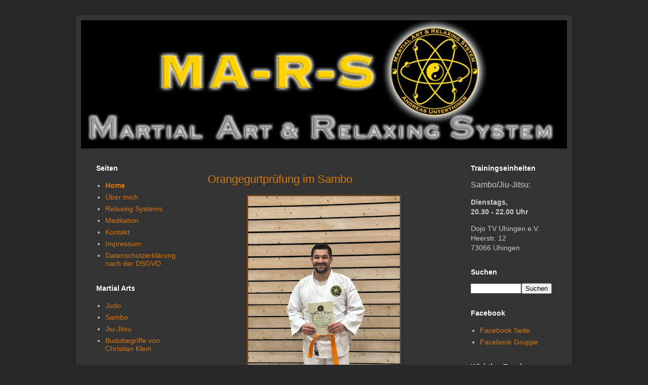

--- FILE ---
content_type: text/html; charset=UTF-8
request_url: http://ma-r-s.blogspot.com/
body_size: 21126
content:
<!DOCTYPE html>
<html class='v2' dir='ltr' lang='de'>
<head>
<link href='https://www.blogger.com/static/v1/widgets/335934321-css_bundle_v2.css' rel='stylesheet' type='text/css'/>
<meta content='width=1100' name='viewport'/>
<meta content='text/html; charset=UTF-8' http-equiv='Content-Type'/>
<meta content='blogger' name='generator'/>
<link href='http://ma-r-s.blogspot.com/favicon.ico' rel='icon' type='image/x-icon'/>
<link href='http://ma-r-s.blogspot.com/' rel='canonical'/>
<link rel="alternate" type="application/atom+xml" title="MA-R-S - Atom" href="http://ma-r-s.blogspot.com/feeds/posts/default" />
<link rel="alternate" type="application/rss+xml" title="MA-R-S - RSS" href="http://ma-r-s.blogspot.com/feeds/posts/default?alt=rss" />
<link rel="service.post" type="application/atom+xml" title="MA-R-S - Atom" href="https://www.blogger.com/feeds/5182117494857243554/posts/default" />
<!--Can't find substitution for tag [blog.ieCssRetrofitLinks]-->
<meta content='Martial Art and Relaxing Systems' name='description'/>
<meta content='http://ma-r-s.blogspot.com/' property='og:url'/>
<meta content='MA-R-S' property='og:title'/>
<meta content='Martial Art and Relaxing Systems' property='og:description'/>
<title>MA-R-S</title>
<style id='page-skin-1' type='text/css'><!--
/*
-----------------------------------------------
Blogger Template Style
Name:     Simple
Designer: Blogger
URL:      www.blogger.com
----------------------------------------------- */
/* Content
----------------------------------------------- */
body {
font: normal normal 14px Arial, Tahoma, Helvetica, FreeSans, sans-serif;
color: #cccccc;
background: #292929 none repeat scroll top left;
padding: 0 40px 40px 40px;
}
html body .region-inner {
min-width: 0;
max-width: 100%;
width: auto;
}
h2 {
font-size: 22px;
}
a:link {
text-decoration:none;
color: #dd7700;
}
a:visited {
text-decoration:none;
color: #cc6600;
}
a:hover {
text-decoration:underline;
color: #cc6600;
}
.body-fauxcolumn-outer .fauxcolumn-inner {
background: transparent none repeat scroll top left;
_background-image: none;
}
.body-fauxcolumn-outer .cap-top {
position: absolute;
z-index: 1;
height: 400px;
width: 100%;
}
.body-fauxcolumn-outer .cap-top .cap-left {
width: 100%;
background: transparent none repeat-x scroll top left;
_background-image: none;
}
.content-outer {
-moz-box-shadow: 0 0 40px rgba(0, 0, 0, .15);
-webkit-box-shadow: 0 0 5px rgba(0, 0, 0, .15);
-goog-ms-box-shadow: 0 0 10px #333333;
box-shadow: 0 0 40px rgba(0, 0, 0, .15);
margin-bottom: 1px;
}
.content-inner {
padding: 10px 10px;
}
.content-inner {
background-color: #333333;
}
/* Header
----------------------------------------------- */
.header-outer {
background: transparent none repeat-x scroll 0 -400px;
_background-image: none;
}
.Header h1 {
font: normal normal 60px Arial, Tahoma, Helvetica, FreeSans, sans-serif;
color: #ffffff;
text-shadow: -1px -1px 1px rgba(0, 0, 0, .2);
}
.Header h1 a {
color: #ffffff;
}
.Header .description {
font-size: 140%;
color: #aaaaaa;
}
.header-inner .Header .titlewrapper {
padding: 22px 30px;
}
.header-inner .Header .descriptionwrapper {
padding: 0 30px;
}
/* Tabs
----------------------------------------------- */
.tabs-inner .section:first-child {
border-top: 1px solid #404040;
}
.tabs-inner .section:first-child ul {
margin-top: -1px;
border-top: 1px solid #404040;
border-left: 0 solid #404040;
border-right: 0 solid #404040;
}
.tabs-inner .widget ul {
background: #222222 none repeat-x scroll 0 -800px;
_background-image: none;
border-bottom: 1px solid #404040;
margin-top: 0;
margin-left: -30px;
margin-right: -30px;
}
.tabs-inner .widget li a {
display: inline-block;
padding: .6em 1em;
font: normal normal 14px Arial, Tahoma, Helvetica, FreeSans, sans-serif;
color: #999999;
border-left: 1px solid #333333;
border-right: 0 solid #404040;
}
.tabs-inner .widget li:first-child a {
border-left: none;
}
.tabs-inner .widget li.selected a, .tabs-inner .widget li a:hover {
color: #ffffff;
background-color: #000000;
text-decoration: none;
}
/* Columns
----------------------------------------------- */
.main-outer {
border-top: 0 solid #404040;
}
.fauxcolumn-left-outer .fauxcolumn-inner {
border-right: 1px solid #404040;
}
.fauxcolumn-right-outer .fauxcolumn-inner {
border-left: 1px solid #404040;
}
/* Headings
----------------------------------------------- */
div.widget > h2,
div.widget h2.title {
margin: 0 0 1em 0;
font: normal bold 14px Arial, Tahoma, Helvetica, FreeSans, sans-serif;
color: #ffffff;
}
/* Widgets
----------------------------------------------- */
.widget .zippy {
color: #999999;
text-shadow: 2px 2px 1px rgba(0, 0, 0, .1);
}
.widget .popular-posts ul {
list-style: none;
}
/* Posts
----------------------------------------------- */
h2.date-header {
font: normal bold 11px Arial, Tahoma, Helvetica, FreeSans, sans-serif;
}
.date-header span {
background-color: transparent;
color: #cccccc;
padding: inherit;
letter-spacing: inherit;
margin: inherit;
}
.main-inner {
padding-top: 30px;
padding-bottom: 30px;
}
.main-inner .column-center-inner {
padding: 0 15px;
}
.main-inner .column-center-inner .section {
margin: 0 15px;
}
.post {
margin: 0 0 25px 0;
}
h3.post-title, .comments h4 {
font: normal normal 22px Arial, Tahoma, Helvetica, FreeSans, sans-serif;
margin: .75em 0 0;
}
.post-body {
font-size: 110%;
line-height: 1.4;
position: relative;
}
.post-body img, .post-body .tr-caption-container, .Profile img, .Image img,
.BlogList .item-thumbnail img {
padding: 0;
background: #111111;
border: 1px solid #cc6600;
-moz-box-shadow: 1px 1px 5px rgba(0, 0, 0, .1);
-webkit-box-shadow: 1px 1px 5px rgba(0, 0, 0, .1);
box-shadow: 1px 1px 5px rgba(0, 0, 0, .1);
}
.post-body img, .post-body .tr-caption-container {
padding: 1px;
}
.post-body .tr-caption-container {
color: #cccccc;
}
.post-body .tr-caption-container img {
padding: 0;
background: transparent;
border: none;
-moz-box-shadow: 0 0 0 rgba(0, 0, 0, .1);
-webkit-box-shadow: 0 0 0 rgba(0, 0, 0, .1);
box-shadow: 0 0 0 rgba(0, 0, 0, .1);
}
.post-header {
margin: 0 0 1.5em;
line-height: 1.6;
font-size: 90%;
}
.post-footer {
margin: 20px -2px 0;
padding: 5px 10px;
color: #888888;
background-color: #303030;
border-bottom: 1px solid #444444;
line-height: 1.6;
font-size: 90%;
}
#comments .comment-author {
padding-top: 1.5em;
border-top: 1px solid #404040;
background-position: 0 1.5em;
}
#comments .comment-author:first-child {
padding-top: 0;
border-top: none;
}
.avatar-image-container {
margin: .2em 0 0;
}
#comments .avatar-image-container img {
border: 1px solid #cc6600;
}
/* Comments
----------------------------------------------- */
.comments .comments-content .icon.blog-author {
background-repeat: no-repeat;
background-image: url([data-uri]);
}
.comments .comments-content .loadmore a {
border-top: 1px solid #999999;
border-bottom: 1px solid #999999;
}
.comments .comment-thread.inline-thread {
background-color: #303030;
}
.comments .continue {
border-top: 2px solid #999999;
}
/* Accents
---------------------------------------------- */
.section-columns td.columns-cell {
border-left: 1px solid #404040;
}
.blog-pager {
background: transparent none no-repeat scroll top center;
}
.blog-pager-older-link, .home-link,
.blog-pager-newer-link {
background-color: #333333;
padding: 5px;
}
.footer-outer {
border-top: 0 dashed #bbbbbb;
}
/* Mobile
----------------------------------------------- */
body.mobile  {
background-size: auto;
}
.mobile .body-fauxcolumn-outer {
background: transparent none repeat scroll top left;
}
.mobile .body-fauxcolumn-outer .cap-top {
background-size: 100% auto;
}
.mobile .content-outer {
-webkit-box-shadow: 0 0 3px rgba(0, 0, 0, .15);
box-shadow: 0 0 3px rgba(0, 0, 0, .15);
}
.mobile .tabs-inner .widget ul {
margin-left: 0;
margin-right: 0;
}
.mobile .post {
margin: 0;
}
.mobile .main-inner .column-center-inner .section {
margin: 0;
}
.mobile .date-header span {
padding: 0.1em 10px;
margin: 0 -10px;
}
.mobile h3.post-title {
margin: 0;
}
.mobile .blog-pager {
background: transparent none no-repeat scroll top center;
}
.mobile .footer-outer {
border-top: none;
}
.mobile .main-inner, .mobile .footer-inner {
background-color: #333333;
}
.mobile-index-contents {
color: #cccccc;
}
.mobile-link-button {
background-color: #dd7700;
}
.mobile-link-button a:link, .mobile-link-button a:visited {
color: #ffffff;
}
.mobile .tabs-inner .section:first-child {
border-top: none;
}
.mobile .tabs-inner .PageList .widget-content {
background-color: #000000;
color: #ffffff;
border-top: 1px solid #404040;
border-bottom: 1px solid #404040;
}
.mobile .tabs-inner .PageList .widget-content .pagelist-arrow {
border-left: 1px solid #404040;
}

--></style>
<style id='template-skin-1' type='text/css'><!--
body {
min-width: 980px;
}
.content-outer, .content-fauxcolumn-outer, .region-inner {
min-width: 980px;
max-width: 980px;
_width: 980px;
}
.main-inner .columns {
padding-left: 220px;
padding-right: 220px;
}
.main-inner .fauxcolumn-center-outer {
left: 220px;
right: 220px;
/* IE6 does not respect left and right together */
_width: expression(this.parentNode.offsetWidth -
parseInt("220px") -
parseInt("220px") + 'px');
}
.main-inner .fauxcolumn-left-outer {
width: 220px;
}
.main-inner .fauxcolumn-right-outer {
width: 220px;
}
.main-inner .column-left-outer {
width: 220px;
right: 100%;
margin-left: -220px;
}
.main-inner .column-right-outer {
width: 220px;
margin-right: -220px;
}
#layout {
min-width: 0;
}
#layout .content-outer {
min-width: 0;
width: 800px;
}
#layout .region-inner {
min-width: 0;
width: auto;
}
body#layout div.add_widget {
padding: 8px;
}
body#layout div.add_widget a {
margin-left: 32px;
}
--></style>
<link href='https://www.blogger.com/dyn-css/authorization.css?targetBlogID=5182117494857243554&amp;zx=2852bec4-c895-4d03-adf6-edf4025fb671' media='none' onload='if(media!=&#39;all&#39;)media=&#39;all&#39;' rel='stylesheet'/><noscript><link href='https://www.blogger.com/dyn-css/authorization.css?targetBlogID=5182117494857243554&amp;zx=2852bec4-c895-4d03-adf6-edf4025fb671' rel='stylesheet'/></noscript>
<meta name='google-adsense-platform-account' content='ca-host-pub-1556223355139109'/>
<meta name='google-adsense-platform-domain' content='blogspot.com'/>

</head>
<body class='loading variant-dark'>
<div class='navbar no-items section' id='navbar' name='Navbar'>
</div>
<div itemscope='itemscope' itemtype='http://schema.org/Blog' style='display: none;'>
<meta content='MA-R-S' itemprop='name'/>
<meta content='Martial Art and Relaxing Systems' itemprop='description'/>
</div>
<div class='body-fauxcolumns'>
<div class='fauxcolumn-outer body-fauxcolumn-outer'>
<div class='cap-top'>
<div class='cap-left'></div>
<div class='cap-right'></div>
</div>
<div class='fauxborder-left'>
<div class='fauxborder-right'></div>
<div class='fauxcolumn-inner'>
</div>
</div>
<div class='cap-bottom'>
<div class='cap-left'></div>
<div class='cap-right'></div>
</div>
</div>
</div>
<div class='content'>
<div class='content-fauxcolumns'>
<div class='fauxcolumn-outer content-fauxcolumn-outer'>
<div class='cap-top'>
<div class='cap-left'></div>
<div class='cap-right'></div>
</div>
<div class='fauxborder-left'>
<div class='fauxborder-right'></div>
<div class='fauxcolumn-inner'>
</div>
</div>
<div class='cap-bottom'>
<div class='cap-left'></div>
<div class='cap-right'></div>
</div>
</div>
</div>
<div class='content-outer'>
<div class='content-cap-top cap-top'>
<div class='cap-left'></div>
<div class='cap-right'></div>
</div>
<div class='fauxborder-left content-fauxborder-left'>
<div class='fauxborder-right content-fauxborder-right'></div>
<div class='content-inner'>
<header>
<div class='header-outer'>
<div class='header-cap-top cap-top'>
<div class='cap-left'></div>
<div class='cap-right'></div>
</div>
<div class='fauxborder-left header-fauxborder-left'>
<div class='fauxborder-right header-fauxborder-right'></div>
<div class='region-inner header-inner'>
<div class='header section' id='header' name='Header'><div class='widget Header' data-version='1' id='Header1'>
<div id='header-inner'>
<a href='http://ma-r-s.blogspot.com/' style='display: block'>
<img alt='MA-R-S' height='253px; ' id='Header1_headerimg' src='https://blogger.googleusercontent.com/img/b/R29vZ2xl/AVvXsEgfVA1T-ilhSDGMNpeuuLlGn7dCNUHwVj_GUWh3MQLMCi2oyP5PNz1t-Vjp8-1v9qvGsO80Q2crqkskD3EYoG_vQs-FwYCwdBDY_h_tVBmJaRtMAsS8C7K0phUubOGssm_ABaGM7yHJazq-/s1600/headerimg.jpg' style='display: block' width='960px; '/>
</a>
</div>
</div></div>
</div>
</div>
<div class='header-cap-bottom cap-bottom'>
<div class='cap-left'></div>
<div class='cap-right'></div>
</div>
</div>
</header>
<div class='tabs-outer'>
<div class='tabs-cap-top cap-top'>
<div class='cap-left'></div>
<div class='cap-right'></div>
</div>
<div class='fauxborder-left tabs-fauxborder-left'>
<div class='fauxborder-right tabs-fauxborder-right'></div>
<div class='region-inner tabs-inner'>
<div class='tabs no-items section' id='crosscol' name='Spaltenübergreifend'></div>
<div class='tabs no-items section' id='crosscol-overflow' name='Cross-Column 2'></div>
</div>
</div>
<div class='tabs-cap-bottom cap-bottom'>
<div class='cap-left'></div>
<div class='cap-right'></div>
</div>
</div>
<div class='main-outer'>
<div class='main-cap-top cap-top'>
<div class='cap-left'></div>
<div class='cap-right'></div>
</div>
<div class='fauxborder-left main-fauxborder-left'>
<div class='fauxborder-right main-fauxborder-right'></div>
<div class='region-inner main-inner'>
<div class='columns fauxcolumns'>
<div class='fauxcolumn-outer fauxcolumn-center-outer'>
<div class='cap-top'>
<div class='cap-left'></div>
<div class='cap-right'></div>
</div>
<div class='fauxborder-left'>
<div class='fauxborder-right'></div>
<div class='fauxcolumn-inner'>
</div>
</div>
<div class='cap-bottom'>
<div class='cap-left'></div>
<div class='cap-right'></div>
</div>
</div>
<div class='fauxcolumn-outer fauxcolumn-left-outer'>
<div class='cap-top'>
<div class='cap-left'></div>
<div class='cap-right'></div>
</div>
<div class='fauxborder-left'>
<div class='fauxborder-right'></div>
<div class='fauxcolumn-inner'>
</div>
</div>
<div class='cap-bottom'>
<div class='cap-left'></div>
<div class='cap-right'></div>
</div>
</div>
<div class='fauxcolumn-outer fauxcolumn-right-outer'>
<div class='cap-top'>
<div class='cap-left'></div>
<div class='cap-right'></div>
</div>
<div class='fauxborder-left'>
<div class='fauxborder-right'></div>
<div class='fauxcolumn-inner'>
</div>
</div>
<div class='cap-bottom'>
<div class='cap-left'></div>
<div class='cap-right'></div>
</div>
</div>
<!-- corrects IE6 width calculation -->
<div class='columns-inner'>
<div class='column-center-outer'>
<div class='column-center-inner'>
<div class='main section' id='main' name='Hauptbereich'><div class='widget Blog' data-version='1' id='Blog1'>
<div class='blog-posts hfeed'>

          <div class="date-outer">
        

          <div class="date-posts">
        
<div class='post-outer'>
<div class='post hentry uncustomized-post-template' itemprop='blogPost' itemscope='itemscope' itemtype='http://schema.org/BlogPosting'>
<meta content='https://blogger.googleusercontent.com/img/b/R29vZ2xl/AVvXsEjlC_Kvt_jW1F2wV9h0zWVmdol3zrPu2aX3fL5sWxovbhomCjMuS94P0hDb7cjf7p4rA67R1tMSFzKbtOsKTzyt2mCkVnEZ3t4FN1KAJCieOjfn5p_k8dHODqgmdNa-S1PXDd6CgDAf4i0R_aSwBp8lzRHBXqutCI8E51bksfRSnORnA6bBO3qQsiiRNpo/w300-h400/IMG-20260113-WA0017.jpg' itemprop='image_url'/>
<meta content='5182117494857243554' itemprop='blogId'/>
<meta content='8667422908124623560' itemprop='postId'/>
<a name='8667422908124623560'></a>
<h3 class='post-title entry-title' itemprop='name'>
<a href='http://ma-r-s.blogspot.com/2026/01/orangegurtprufung-im-sambo.html'>Orangegurtprüfung im Sambo </a>
</h3>
<div class='post-header'>
<div class='post-header-line-1'></div>
</div>
<div class='post-body entry-content' id='post-body-8667422908124623560' itemprop='articleBody'>
<div class="separator" style="clear: both; text-align: center;"><a href="https://blogger.googleusercontent.com/img/b/R29vZ2xl/AVvXsEjlC_Kvt_jW1F2wV9h0zWVmdol3zrPu2aX3fL5sWxovbhomCjMuS94P0hDb7cjf7p4rA67R1tMSFzKbtOsKTzyt2mCkVnEZ3t4FN1KAJCieOjfn5p_k8dHODqgmdNa-S1PXDd6CgDAf4i0R_aSwBp8lzRHBXqutCI8E51bksfRSnORnA6bBO3qQsiiRNpo/s4032/IMG-20260113-WA0017.jpg" style="margin-left: 1em; margin-right: 1em;"><img border="0" data-original-height="4032" data-original-width="3024" height="400" src="https://blogger.googleusercontent.com/img/b/R29vZ2xl/AVvXsEjlC_Kvt_jW1F2wV9h0zWVmdol3zrPu2aX3fL5sWxovbhomCjMuS94P0hDb7cjf7p4rA67R1tMSFzKbtOsKTzyt2mCkVnEZ3t4FN1KAJCieOjfn5p_k8dHODqgmdNa-S1PXDd6CgDAf4i0R_aSwBp8lzRHBXqutCI8E51bksfRSnORnA6bBO3qQsiiRNpo/w300-h400/IMG-20260113-WA0017.jpg" width="300" /></a></div><br /><div class="separator" style="clear: both; text-align: center;"><a href="https://blogger.googleusercontent.com/img/b/R29vZ2xl/AVvXsEg54f5-hM3ZRgJQ1pSzDz20Lx0cy3R70jbosO1M_PKvb7_vtq3085dRaNlNvmTp6TnRpJq1EsuXlW8cGb4CWPXpFbW8L-i745SwEM-n70VLMFb7VBmJS7BNI4iuldr3g6rot5qevUK8hvTQdLPgxP3dgK_mpxtsGhumB9xnBFB4aOX8mhex6yxWZSizxmY/s5120/IMG-20260113-WA0021.jpg" style="margin-left: 1em; margin-right: 1em;"><img border="0" data-original-height="3840" data-original-width="5120" height="240" src="https://blogger.googleusercontent.com/img/b/R29vZ2xl/AVvXsEg54f5-hM3ZRgJQ1pSzDz20Lx0cy3R70jbosO1M_PKvb7_vtq3085dRaNlNvmTp6TnRpJq1EsuXlW8cGb4CWPXpFbW8L-i745SwEM-n70VLMFb7VBmJS7BNI4iuldr3g6rot5qevUK8hvTQdLPgxP3dgK_mpxtsGhumB9xnBFB4aOX8mhex6yxWZSizxmY/s320/IMG-20260113-WA0021.jpg" width="320" /></a></div><div class="separator" style="clear: both; text-align: center;"><br /></div><div class="separator" style="clear: both; text-align: center;"><br /></div><div class="separator" style="clear: both; text-align: left;">Am Dienstag 02.12.2025 stellte sich Alexis Antonoudis der Prüfung zum 2. Schülergrad im Sambo.</div><div class="separator" style="clear: both; text-align: center;"><br /></div><div class="separator" style="clear: both; text-align: left;"><div class="separator" style="clear: both; text-align: left;">Im Prüfungsprogramm zum Orangegurt musste Alexis folgende Themen demonstrieren:</div><p style="text-align: left;">Kata</p><p style="text-align: left;">Fallschule</p><p style="text-align: left;">Blocktechniken&nbsp;</p><p style="text-align: left;">Tritttechniken</p><p style="text-align: left;">Partnertechniken</p><p style="text-align: left;">Bei der Besprechung der Prüfungskommission war man sich einig, dass der Prüfling eine gute Prüfung abgelegt und bestanden hatte. Glückwunsch zur bestandenen Prüfung.&nbsp;</p><p>&nbsp;</p></div>
<div style='clear: both;'></div>
</div>
<div class='post-footer'>
<div class='post-footer-line post-footer-line-1'>
<span class='post-author vcard'>
</span>
<span class='post-timestamp'>
</span>
<span class='post-comment-link'>
<a class='comment-link' href='http://ma-r-s.blogspot.com/2026/01/orangegurtprufung-im-sambo.html#comment-form' onclick=''>
Keine Kommentare:
  </a>
</span>
<span class='post-icons'>
<span class='item-control blog-admin pid-1547824092'>
<a href='https://www.blogger.com/post-edit.g?blogID=5182117494857243554&postID=8667422908124623560&from=pencil' title='Post bearbeiten'>
<img alt='' class='icon-action' height='18' src='https://resources.blogblog.com/img/icon18_edit_allbkg.gif' width='18'/>
</a>
</span>
</span>
<div class='post-share-buttons goog-inline-block'>
<a class='goog-inline-block share-button sb-email' href='https://www.blogger.com/share-post.g?blogID=5182117494857243554&postID=8667422908124623560&target=email' target='_blank' title='Diesen Post per E-Mail versenden'><span class='share-button-link-text'>Diesen Post per E-Mail versenden</span></a><a class='goog-inline-block share-button sb-blog' href='https://www.blogger.com/share-post.g?blogID=5182117494857243554&postID=8667422908124623560&target=blog' onclick='window.open(this.href, "_blank", "height=270,width=475"); return false;' target='_blank' title='BlogThis!'><span class='share-button-link-text'>BlogThis!</span></a><a class='goog-inline-block share-button sb-twitter' href='https://www.blogger.com/share-post.g?blogID=5182117494857243554&postID=8667422908124623560&target=twitter' target='_blank' title='Auf X teilen'><span class='share-button-link-text'>Auf X teilen</span></a><a class='goog-inline-block share-button sb-facebook' href='https://www.blogger.com/share-post.g?blogID=5182117494857243554&postID=8667422908124623560&target=facebook' onclick='window.open(this.href, "_blank", "height=430,width=640"); return false;' target='_blank' title='In Facebook freigeben'><span class='share-button-link-text'>In Facebook freigeben</span></a><a class='goog-inline-block share-button sb-pinterest' href='https://www.blogger.com/share-post.g?blogID=5182117494857243554&postID=8667422908124623560&target=pinterest' target='_blank' title='Auf Pinterest teilen'><span class='share-button-link-text'>Auf Pinterest teilen</span></a>
</div>
</div>
<div class='post-footer-line post-footer-line-2'>
<span class='post-labels'>
</span>
</div>
<div class='post-footer-line post-footer-line-3'>
<span class='post-location'>
</span>
</div>
</div>
</div>
</div>

          </div></div>
        

          <div class="date-outer">
        

          <div class="date-posts">
        
<div class='post-outer'>
<div class='post hentry uncustomized-post-template' itemprop='blogPost' itemscope='itemscope' itemtype='http://schema.org/BlogPosting'>
<meta content='https://blogger.googleusercontent.com/img/b/R29vZ2xl/AVvXsEhOs_o4q-fPprMFtaLx1lZmUJ9eetc9jP1mcSZ8IfTLOwY0dBEAPxhZ5s8jP8XZfWD62bEi28mFyAT9hILDuw5vMAXGCOvmWLjjhFJ_7I5L3r4hnbN2vP4kwzV5ARYPFlkey2SojV71yf1hx76TKHjymDmD1nf1xbly07fGlnbK7R_XjgT3qVOnoxwihNs/w351-h400/Happy%20New%20Year.jpg' itemprop='image_url'/>
<meta content='5182117494857243554' itemprop='blogId'/>
<meta content='7324046580263601400' itemprop='postId'/>
<a name='7324046580263601400'></a>
<h3 class='post-title entry-title' itemprop='name'>
<a href='http://ma-r-s.blogspot.com/2026/01/neujahrsgrue.html'>Neujahrsgrüße</a>
</h3>
<div class='post-header'>
<div class='post-header-line-1'></div>
</div>
<div class='post-body entry-content' id='post-body-7324046580263601400' itemprop='articleBody'>
<p>&nbsp;</p><div class="separator" style="clear: both; text-align: center;"><a href="https://blogger.googleusercontent.com/img/b/R29vZ2xl/AVvXsEhOs_o4q-fPprMFtaLx1lZmUJ9eetc9jP1mcSZ8IfTLOwY0dBEAPxhZ5s8jP8XZfWD62bEi28mFyAT9hILDuw5vMAXGCOvmWLjjhFJ_7I5L3r4hnbN2vP4kwzV5ARYPFlkey2SojV71yf1hx76TKHjymDmD1nf1xbly07fGlnbK7R_XjgT3qVOnoxwihNs/s1228/Happy%20New%20Year.jpg" imageanchor="1" style="margin-left: 1em; margin-right: 1em;"><img border="0" data-original-height="1228" data-original-width="1080" height="400" src="https://blogger.googleusercontent.com/img/b/R29vZ2xl/AVvXsEhOs_o4q-fPprMFtaLx1lZmUJ9eetc9jP1mcSZ8IfTLOwY0dBEAPxhZ5s8jP8XZfWD62bEi28mFyAT9hILDuw5vMAXGCOvmWLjjhFJ_7I5L3r4hnbN2vP4kwzV5ARYPFlkey2SojV71yf1hx76TKHjymDmD1nf1xbly07fGlnbK7R_XjgT3qVOnoxwihNs/w351-h400/Happy%20New%20Year.jpg" width="351" /></a></div><br /><p></p>
<div style='clear: both;'></div>
</div>
<div class='post-footer'>
<div class='post-footer-line post-footer-line-1'>
<span class='post-author vcard'>
</span>
<span class='post-timestamp'>
</span>
<span class='post-comment-link'>
<a class='comment-link' href='http://ma-r-s.blogspot.com/2026/01/neujahrsgrue.html#comment-form' onclick=''>
Keine Kommentare:
  </a>
</span>
<span class='post-icons'>
<span class='item-control blog-admin pid-1547824092'>
<a href='https://www.blogger.com/post-edit.g?blogID=5182117494857243554&postID=7324046580263601400&from=pencil' title='Post bearbeiten'>
<img alt='' class='icon-action' height='18' src='https://resources.blogblog.com/img/icon18_edit_allbkg.gif' width='18'/>
</a>
</span>
</span>
<div class='post-share-buttons goog-inline-block'>
<a class='goog-inline-block share-button sb-email' href='https://www.blogger.com/share-post.g?blogID=5182117494857243554&postID=7324046580263601400&target=email' target='_blank' title='Diesen Post per E-Mail versenden'><span class='share-button-link-text'>Diesen Post per E-Mail versenden</span></a><a class='goog-inline-block share-button sb-blog' href='https://www.blogger.com/share-post.g?blogID=5182117494857243554&postID=7324046580263601400&target=blog' onclick='window.open(this.href, "_blank", "height=270,width=475"); return false;' target='_blank' title='BlogThis!'><span class='share-button-link-text'>BlogThis!</span></a><a class='goog-inline-block share-button sb-twitter' href='https://www.blogger.com/share-post.g?blogID=5182117494857243554&postID=7324046580263601400&target=twitter' target='_blank' title='Auf X teilen'><span class='share-button-link-text'>Auf X teilen</span></a><a class='goog-inline-block share-button sb-facebook' href='https://www.blogger.com/share-post.g?blogID=5182117494857243554&postID=7324046580263601400&target=facebook' onclick='window.open(this.href, "_blank", "height=430,width=640"); return false;' target='_blank' title='In Facebook freigeben'><span class='share-button-link-text'>In Facebook freigeben</span></a><a class='goog-inline-block share-button sb-pinterest' href='https://www.blogger.com/share-post.g?blogID=5182117494857243554&postID=7324046580263601400&target=pinterest' target='_blank' title='Auf Pinterest teilen'><span class='share-button-link-text'>Auf Pinterest teilen</span></a>
</div>
</div>
<div class='post-footer-line post-footer-line-2'>
<span class='post-labels'>
</span>
</div>
<div class='post-footer-line post-footer-line-3'>
<span class='post-location'>
</span>
</div>
</div>
</div>
</div>

          </div></div>
        

          <div class="date-outer">
        

          <div class="date-posts">
        
<div class='post-outer'>
<div class='post hentry uncustomized-post-template' itemprop='blogPost' itemscope='itemscope' itemtype='http://schema.org/BlogPosting'>
<meta content='https://blogger.googleusercontent.com/img/b/R29vZ2xl/AVvXsEjX33BVcjfoIT5TS1sybcgWTSRO4Ujlj3jxPyWCOyg5sr6Jxx31c89kPKRMQWlExCx-DEawzYKqxi2lXVCC5Od_LVm4z7GAbtCB9J72rvbcwW-asVWyZWUFAJyf4TUQljOIoWoGvJe_LITx5YjpHgqGbwmF_YOj2FNQLQpy0E6A4TH8MZlgKn79t28RPP4/w376-h640/Weihnachten%20Sambo.jpg' itemprop='image_url'/>
<meta content='5182117494857243554' itemprop='blogId'/>
<meta content='2869174185936404411' itemprop='postId'/>
<a name='2869174185936404411'></a>
<h3 class='post-title entry-title' itemprop='name'>
<a href='http://ma-r-s.blogspot.com/2025/12/weihnachtsgrue.html'>Weihnachtsgrüße </a>
</h3>
<div class='post-header'>
<div class='post-header-line-1'></div>
</div>
<div class='post-body entry-content' id='post-body-2869174185936404411' itemprop='articleBody'>
<p></p><div class="separator" style="clear: both; text-align: center;"><a href="https://blogger.googleusercontent.com/img/b/R29vZ2xl/AVvXsEjX33BVcjfoIT5TS1sybcgWTSRO4Ujlj3jxPyWCOyg5sr6Jxx31c89kPKRMQWlExCx-DEawzYKqxi2lXVCC5Od_LVm4z7GAbtCB9J72rvbcwW-asVWyZWUFAJyf4TUQljOIoWoGvJe_LITx5YjpHgqGbwmF_YOj2FNQLQpy0E6A4TH8MZlgKn79t28RPP4/s3683/Weihnachten%20Sambo.jpg" imageanchor="1" style="margin-left: 1em; margin-right: 1em;"><img border="0" data-original-height="3683" data-original-width="2160" height="640" src="https://blogger.googleusercontent.com/img/b/R29vZ2xl/AVvXsEjX33BVcjfoIT5TS1sybcgWTSRO4Ujlj3jxPyWCOyg5sr6Jxx31c89kPKRMQWlExCx-DEawzYKqxi2lXVCC5Od_LVm4z7GAbtCB9J72rvbcwW-asVWyZWUFAJyf4TUQljOIoWoGvJe_LITx5YjpHgqGbwmF_YOj2FNQLQpy0E6A4TH8MZlgKn79t28RPP4/w376-h640/Weihnachten%20Sambo.jpg" width="376" /></a></div><br />&nbsp;<p></p>
<div style='clear: both;'></div>
</div>
<div class='post-footer'>
<div class='post-footer-line post-footer-line-1'>
<span class='post-author vcard'>
</span>
<span class='post-timestamp'>
</span>
<span class='post-comment-link'>
<a class='comment-link' href='http://ma-r-s.blogspot.com/2025/12/weihnachtsgrue.html#comment-form' onclick=''>
Keine Kommentare:
  </a>
</span>
<span class='post-icons'>
<span class='item-control blog-admin pid-1547824092'>
<a href='https://www.blogger.com/post-edit.g?blogID=5182117494857243554&postID=2869174185936404411&from=pencil' title='Post bearbeiten'>
<img alt='' class='icon-action' height='18' src='https://resources.blogblog.com/img/icon18_edit_allbkg.gif' width='18'/>
</a>
</span>
</span>
<div class='post-share-buttons goog-inline-block'>
<a class='goog-inline-block share-button sb-email' href='https://www.blogger.com/share-post.g?blogID=5182117494857243554&postID=2869174185936404411&target=email' target='_blank' title='Diesen Post per E-Mail versenden'><span class='share-button-link-text'>Diesen Post per E-Mail versenden</span></a><a class='goog-inline-block share-button sb-blog' href='https://www.blogger.com/share-post.g?blogID=5182117494857243554&postID=2869174185936404411&target=blog' onclick='window.open(this.href, "_blank", "height=270,width=475"); return false;' target='_blank' title='BlogThis!'><span class='share-button-link-text'>BlogThis!</span></a><a class='goog-inline-block share-button sb-twitter' href='https://www.blogger.com/share-post.g?blogID=5182117494857243554&postID=2869174185936404411&target=twitter' target='_blank' title='Auf X teilen'><span class='share-button-link-text'>Auf X teilen</span></a><a class='goog-inline-block share-button sb-facebook' href='https://www.blogger.com/share-post.g?blogID=5182117494857243554&postID=2869174185936404411&target=facebook' onclick='window.open(this.href, "_blank", "height=430,width=640"); return false;' target='_blank' title='In Facebook freigeben'><span class='share-button-link-text'>In Facebook freigeben</span></a><a class='goog-inline-block share-button sb-pinterest' href='https://www.blogger.com/share-post.g?blogID=5182117494857243554&postID=2869174185936404411&target=pinterest' target='_blank' title='Auf Pinterest teilen'><span class='share-button-link-text'>Auf Pinterest teilen</span></a>
</div>
</div>
<div class='post-footer-line post-footer-line-2'>
<span class='post-labels'>
</span>
</div>
<div class='post-footer-line post-footer-line-3'>
<span class='post-location'>
</span>
</div>
</div>
</div>
</div>

          </div></div>
        

          <div class="date-outer">
        

          <div class="date-posts">
        
<div class='post-outer'>
<div class='post hentry uncustomized-post-template' itemprop='blogPost' itemscope='itemscope' itemtype='http://schema.org/BlogPosting'>
<meta content='https://blogger.googleusercontent.com/img/b/R29vZ2xl/AVvXsEgvaRjGhTiYNohlpMeOxjpxshHTlP6Lr_xVRNLAyn_mRaNvqJI3gvambs6kbmKKXbkrKiJXubqIravmpb0LneNqOxSmMUuyo7C_uk2VHSMoPgFLXE41Fg7WFdD7QYUY5w1Dvqb-iki2x4gvJRcgQwxDXR4eYJzC4rhlY-bv_RiAOJX_2XV5T0JjiuKurn4/w400-h225/20251216_202338.heic' itemprop='image_url'/>
<meta content='5182117494857243554' itemprop='blogId'/>
<meta content='6472381901768644507' itemprop='postId'/>
<a name='6472381901768644507'></a>
<h3 class='post-title entry-title' itemprop='name'>
<a href='http://ma-r-s.blogspot.com/2025/12/weihnachtsfeier-und-jahresabschluss-der.html'>Weihnachtsfeier und Jahresabschluss der Sambogruppe</a>
</h3>
<div class='post-header'>
<div class='post-header-line-1'></div>
</div>
<div class='post-body entry-content' id='post-body-6472381901768644507' itemprop='articleBody'>
<p></p><div class="separator" style="clear: both; text-align: center;"><a href="https://blogger.googleusercontent.com/img/b/R29vZ2xl/AVvXsEgvaRjGhTiYNohlpMeOxjpxshHTlP6Lr_xVRNLAyn_mRaNvqJI3gvambs6kbmKKXbkrKiJXubqIravmpb0LneNqOxSmMUuyo7C_uk2VHSMoPgFLXE41Fg7WFdD7QYUY5w1Dvqb-iki2x4gvJRcgQwxDXR4eYJzC4rhlY-bv_RiAOJX_2XV5T0JjiuKurn4/s4080/20251216_202338.heic" style="margin-left: 1em; margin-right: 1em;"><img border="0" data-original-height="2296" data-original-width="4080" height="225" src="https://blogger.googleusercontent.com/img/b/R29vZ2xl/AVvXsEgvaRjGhTiYNohlpMeOxjpxshHTlP6Lr_xVRNLAyn_mRaNvqJI3gvambs6kbmKKXbkrKiJXubqIravmpb0LneNqOxSmMUuyo7C_uk2VHSMoPgFLXE41Fg7WFdD7QYUY5w1Dvqb-iki2x4gvJRcgQwxDXR4eYJzC4rhlY-bv_RiAOJX_2XV5T0JjiuKurn4/w400-h225/20251216_202338.heic" width="400" /></a></div><br /><div class="separator" style="clear: both; text-align: center;"><a href="https://blogger.googleusercontent.com/img/b/R29vZ2xl/AVvXsEguAX-qEZe_HrL2uQL1eIzk8WBJpAxtOES-itGVnEuc8Q68uz62FFwTlW830IY6puJzKUJqPZvV0YGHgdsAnbvoO2ZjY3DP_iy0QHaBUfOB_g1GdB0jMPAYdgt8Md73jOLdCdCH3ECrRTE2mCysdb6Qx_i1bSs6wwgpQRit1Gr-C-vf8eLp61XSWp_bN8Y/s4080/20251216_202349.heic" style="margin-left: 1em; margin-right: 1em;"><img border="0" data-original-height="2296" data-original-width="4080" height="225" src="https://blogger.googleusercontent.com/img/b/R29vZ2xl/AVvXsEguAX-qEZe_HrL2uQL1eIzk8WBJpAxtOES-itGVnEuc8Q68uz62FFwTlW830IY6puJzKUJqPZvV0YGHgdsAnbvoO2ZjY3DP_iy0QHaBUfOB_g1GdB0jMPAYdgt8Md73jOLdCdCH3ECrRTE2mCysdb6Qx_i1bSs6wwgpQRit1Gr-C-vf8eLp61XSWp_bN8Y/w400-h225/20251216_202349.heic" width="400" /></a></div><br /><div class="separator" style="clear: both; text-align: center;"><a href="https://blogger.googleusercontent.com/img/b/R29vZ2xl/AVvXsEi_7L0fgveYh2tUE0jt-j2uwjduoTyEkNJ8Km-bTFbfulazVrO-ER1sjpep9i-3cUGumRB4NaFSty045k7XPPasTq_SqKDTc5u7yieTbK-cGuQuZg9GE4VVNl9Fht9FyrTLYXnCTbC_yrbOwi4VIctswrVMVigP8az6gqYSdU9JZhzNpoEhs4FstMr1608/s4080/20251216_202356.heic" style="margin-left: 1em; margin-right: 1em;"><img border="0" data-original-height="2296" data-original-width="4080" height="225" src="https://blogger.googleusercontent.com/img/b/R29vZ2xl/AVvXsEi_7L0fgveYh2tUE0jt-j2uwjduoTyEkNJ8Km-bTFbfulazVrO-ER1sjpep9i-3cUGumRB4NaFSty045k7XPPasTq_SqKDTc5u7yieTbK-cGuQuZg9GE4VVNl9Fht9FyrTLYXnCTbC_yrbOwi4VIctswrVMVigP8az6gqYSdU9JZhzNpoEhs4FstMr1608/w400-h225/20251216_202356.heic" width="400" /></a></div><br />Am 16.12.2025 fand in unserer Vereinsgaststätte die Weihnachtsfeier und der Jahresabschluss der Sambogruppe des Turnvereins Uhingen mit leckerem Essen, kühlen Getränken und interessanten Gesprächen statt.&nbsp;<p></p>
<div style='clear: both;'></div>
</div>
<div class='post-footer'>
<div class='post-footer-line post-footer-line-1'>
<span class='post-author vcard'>
</span>
<span class='post-timestamp'>
</span>
<span class='post-comment-link'>
<a class='comment-link' href='http://ma-r-s.blogspot.com/2025/12/weihnachtsfeier-und-jahresabschluss-der.html#comment-form' onclick=''>
Keine Kommentare:
  </a>
</span>
<span class='post-icons'>
<span class='item-control blog-admin pid-1547824092'>
<a href='https://www.blogger.com/post-edit.g?blogID=5182117494857243554&postID=6472381901768644507&from=pencil' title='Post bearbeiten'>
<img alt='' class='icon-action' height='18' src='https://resources.blogblog.com/img/icon18_edit_allbkg.gif' width='18'/>
</a>
</span>
</span>
<div class='post-share-buttons goog-inline-block'>
<a class='goog-inline-block share-button sb-email' href='https://www.blogger.com/share-post.g?blogID=5182117494857243554&postID=6472381901768644507&target=email' target='_blank' title='Diesen Post per E-Mail versenden'><span class='share-button-link-text'>Diesen Post per E-Mail versenden</span></a><a class='goog-inline-block share-button sb-blog' href='https://www.blogger.com/share-post.g?blogID=5182117494857243554&postID=6472381901768644507&target=blog' onclick='window.open(this.href, "_blank", "height=270,width=475"); return false;' target='_blank' title='BlogThis!'><span class='share-button-link-text'>BlogThis!</span></a><a class='goog-inline-block share-button sb-twitter' href='https://www.blogger.com/share-post.g?blogID=5182117494857243554&postID=6472381901768644507&target=twitter' target='_blank' title='Auf X teilen'><span class='share-button-link-text'>Auf X teilen</span></a><a class='goog-inline-block share-button sb-facebook' href='https://www.blogger.com/share-post.g?blogID=5182117494857243554&postID=6472381901768644507&target=facebook' onclick='window.open(this.href, "_blank", "height=430,width=640"); return false;' target='_blank' title='In Facebook freigeben'><span class='share-button-link-text'>In Facebook freigeben</span></a><a class='goog-inline-block share-button sb-pinterest' href='https://www.blogger.com/share-post.g?blogID=5182117494857243554&postID=6472381901768644507&target=pinterest' target='_blank' title='Auf Pinterest teilen'><span class='share-button-link-text'>Auf Pinterest teilen</span></a>
</div>
</div>
<div class='post-footer-line post-footer-line-2'>
<span class='post-labels'>
</span>
</div>
<div class='post-footer-line post-footer-line-3'>
<span class='post-location'>
</span>
</div>
</div>
</div>
</div>

          </div></div>
        

          <div class="date-outer">
        

          <div class="date-posts">
        
<div class='post-outer'>
<div class='post hentry uncustomized-post-template' itemprop='blogPost' itemscope='itemscope' itemtype='http://schema.org/BlogPosting'>
<meta content='https://blogger.googleusercontent.com/img/b/R29vZ2xl/AVvXsEhRjx74PIQz_1aRcQfwmjEnsJ68HGUkneDlaamsM61vne0ZIx7GmTM91gzdUVHv06YSUhhq0-SN_Ml0Kk5RyrCqk3Oik_YAtkDimK56ErcPyLXsQs405rFm9a5H1cDt0HU3znbontVn6yCBPH2htI2qSvVaOLbAgdxEUkiV4xeW6FFv0Dtc3kbGEv0xQ2s/w400-h300/IMG-20251209-WA0016.jpg' itemprop='image_url'/>
<meta content='5182117494857243554' itemprop='blogId'/>
<meta content='6720185366680744473' itemprop='postId'/>
<a name='6720185366680744473'></a>
<h3 class='post-title entry-title' itemprop='name'>
<a href='http://ma-r-s.blogspot.com/2025/12/geburtstagstraining-von-fabian.html'>Geburtstagstraining von Fabian Unterthiner</a>
</h3>
<div class='post-header'>
<div class='post-header-line-1'></div>
</div>
<div class='post-body entry-content' id='post-body-6720185366680744473' itemprop='articleBody'>
<p></p><div class="separator" style="clear: both; text-align: center;"><a href="https://blogger.googleusercontent.com/img/b/R29vZ2xl/AVvXsEhRjx74PIQz_1aRcQfwmjEnsJ68HGUkneDlaamsM61vne0ZIx7GmTM91gzdUVHv06YSUhhq0-SN_Ml0Kk5RyrCqk3Oik_YAtkDimK56ErcPyLXsQs405rFm9a5H1cDt0HU3znbontVn6yCBPH2htI2qSvVaOLbAgdxEUkiV4xeW6FFv0Dtc3kbGEv0xQ2s/s1600/IMG-20251209-WA0016.jpg" imageanchor="1" style="margin-left: 1em; margin-right: 1em;"><img border="0" data-original-height="1200" data-original-width="1600" height="300" src="https://blogger.googleusercontent.com/img/b/R29vZ2xl/AVvXsEhRjx74PIQz_1aRcQfwmjEnsJ68HGUkneDlaamsM61vne0ZIx7GmTM91gzdUVHv06YSUhhq0-SN_Ml0Kk5RyrCqk3Oik_YAtkDimK56ErcPyLXsQs405rFm9a5H1cDt0HU3znbontVn6yCBPH2htI2qSvVaOLbAgdxEUkiV4xeW6FFv0Dtc3kbGEv0xQ2s/w400-h300/IMG-20251209-WA0016.jpg" width="400" /></a></div>&nbsp;<div class="separator" style="clear: both; text-align: center;"><a href="https://blogger.googleusercontent.com/img/b/R29vZ2xl/AVvXsEhuuanmvRJIzWJPSLR4rDiLCiznX4s4yipKFjVe7yDszee1PdLtgUnsS3NuIug9FncvrY0efeyxQ05F4KlDHOZ0EGbk-42MKq8P1L1u3ZQaX4f1Huq03IvCWHvDi9L-rdOCPvEP1ak23Ey5rnJe2Clv8ciXdTVWeGWAxC2aL-nWKA7212HECkxivT_Ks2c/s3840/20251210_133916.jpg" imageanchor="1" style="margin-left: 1em; margin-right: 1em;"><img border="0" data-original-height="3840" data-original-width="2160" height="640" src="https://blogger.googleusercontent.com/img/b/R29vZ2xl/AVvXsEhuuanmvRJIzWJPSLR4rDiLCiznX4s4yipKFjVe7yDszee1PdLtgUnsS3NuIug9FncvrY0efeyxQ05F4KlDHOZ0EGbk-42MKq8P1L1u3ZQaX4f1Huq03IvCWHvDi9L-rdOCPvEP1ak23Ey5rnJe2Clv8ciXdTVWeGWAxC2aL-nWKA7212HECkxivT_Ks2c/w360-h640/20251210_133916.jpg" width="360" /></a></div><p></p><div class="separator" style="clear: both; text-align: center;"><a href="https://blogger.googleusercontent.com/img/b/R29vZ2xl/AVvXsEi8P3IzeHCLtxv3SDZtLJ1xuI6VSYmdtTBR6uvTXaCtvOkn21onSZy3-0VezHyEjeIirh-zp0zwOV6XOm5iDyTNnntj0PayisgEMEkR9KEFneKglDCHM4nofbqTEd-EYdXbOfSmdYNBvllbAjaZMjOJV3A0-nmFexAN3MPVDEoAD5IrmK0ok3UKn8OH5BQ/s2880/20251211_111646.jpg" imageanchor="1" style="margin-left: 1em; margin-right: 1em;"><img border="0" data-original-height="2880" data-original-width="2880" height="400" src="https://blogger.googleusercontent.com/img/b/R29vZ2xl/AVvXsEi8P3IzeHCLtxv3SDZtLJ1xuI6VSYmdtTBR6uvTXaCtvOkn21onSZy3-0VezHyEjeIirh-zp0zwOV6XOm5iDyTNnntj0PayisgEMEkR9KEFneKglDCHM4nofbqTEd-EYdXbOfSmdYNBvllbAjaZMjOJV3A0-nmFexAN3MPVDEoAD5IrmK0ok3UKn8OH5BQ/w400-h400/20251211_111646.jpg" width="400" /></a></div><div class="separator" style="clear: both; text-align: center;"><br /></div><div class="separator" style="clear: both; text-align: center;"><a href="https://blogger.googleusercontent.com/img/b/R29vZ2xl/AVvXsEihO6KZjhvjiIM3PKPDhxvAMOhgRqxQ3DW3ACGzRW79rqRbFBhfePyUaOdXnFzyg3LphYWDrQ3R42czCfobk_EalaQ79561oxI_wC_X2qFr0_6JTyTPyxCMG4sUFQIH1_URhLyb4ULSsL9sG3Nu_owdZMdSQXuaASafMJtLWQ3D_8WhiZBebMxkzyVaMT0/s3840/20251210_204715.jpg" imageanchor="1" style="margin-left: 1em; margin-right: 1em;"><img border="0" data-original-height="3840" data-original-width="2160" height="640" src="https://blogger.googleusercontent.com/img/b/R29vZ2xl/AVvXsEihO6KZjhvjiIM3PKPDhxvAMOhgRqxQ3DW3ACGzRW79rqRbFBhfePyUaOdXnFzyg3LphYWDrQ3R42czCfobk_EalaQ79561oxI_wC_X2qFr0_6JTyTPyxCMG4sUFQIH1_URhLyb4ULSsL9sG3Nu_owdZMdSQXuaASafMJtLWQ3D_8WhiZBebMxkzyVaMT0/w360-h640/20251210_204715.jpg" width="360" /></a></div><br /><div class="separator" style="clear: both; text-align: center;"><a href="https://blogger.googleusercontent.com/img/b/R29vZ2xl/AVvXsEhUNxag1hTlQxs73d9rdReBJIr4Wh78n1uBl0xZButyRki1I2o6V6PXf15lm6VnLk_DJPF5HfDXEBkIqWiZ2mV2XRbtfKMeFU7hTFfC6vUZAm9aVaIOiMlvT7cx60MilRWZ_LdVhRpnEV6p6adR7KDvlwG6wdGqmHuqsyvYOJdRA8QWFkGJABN5OtTmErQ/s3840/20251210_200053.jpg" imageanchor="1" style="margin-left: 1em; margin-right: 1em;"><img border="0" data-original-height="3840" data-original-width="2160" height="640" src="https://blogger.googleusercontent.com/img/b/R29vZ2xl/AVvXsEhUNxag1hTlQxs73d9rdReBJIr4Wh78n1uBl0xZButyRki1I2o6V6PXf15lm6VnLk_DJPF5HfDXEBkIqWiZ2mV2XRbtfKMeFU7hTFfC6vUZAm9aVaIOiMlvT7cx60MilRWZ_LdVhRpnEV6p6adR7KDvlwG6wdGqmHuqsyvYOJdRA8QWFkGJABN5OtTmErQ/w360-h640/20251210_200053.jpg" width="360" /></a></div><br /><div class="separator" style="clear: both; text-align: center;"><iframe allowfullscreen="" class="BLOG_video_class" height="266" src="https://www.youtube.com/embed/p8q4SdRWLpg" width="320" youtube-src-id="p8q4SdRWLpg"></iframe></div><br /><div class="separator" style="clear: both; text-align: left;">Am Dienstag, den 09.12.2025 fand auf Wunsch von Fabian an seinem Geburtstag das Geburtstagstraining beim Turnverein Uhingen statt.</div><div class="separator" style="clear: both; text-align: left;">Fabian freute sich sehr über den Besuch der Sportkameraden aus Schwäbisch Gmünd und Ravensburg, die zu seinem Ehrentag gekommen sind.</div><div class="separator" style="clear: both; text-align: left;">Zu Beginn gab es ein Aufwärmtraining mit Übungsformen zur Achtsamkeit von der amerikanischen Polizei unter dem Motto "Check The Area For Crime".</div><div class="separator" style="clear: both; text-align: left;">Anschließend wurde im Technikerwerbstraining die Messserabwehr 360 Grad des Sambo einstudiert.&nbsp;</div><div class="separator" style="clear: both; text-align: left;">Fließend war dann der Übergang zum Technikanwendungstraining, das in verschieden Bereichen der Turnhalle des TV Uhingen stattfand und auf der Treppe zu den oberen Trainingsraumen seinen Höhepunkt fand.&nbsp;</div><div class="separator" style="clear: both; text-align: left;">Am Ende des Trainings bekam Fabian vom Vadder sein Geburtstagsgeschenk - ein Messer und ein Schwert aus Holz - und zeigte mit dem Schwert einen kurzen Bewegungsablauf.&nbsp;</div><div class="separator" style="clear: both; text-align: left;">Nach dem Abgrüßen spendierte Fabian noch Bier und Spezi. Alle Teilnehmer genossen das kühle Nass mit interessanten Gesprächen bis man sich auf den Heimweg machte.</div>
<div style='clear: both;'></div>
</div>
<div class='post-footer'>
<div class='post-footer-line post-footer-line-1'>
<span class='post-author vcard'>
</span>
<span class='post-timestamp'>
</span>
<span class='post-comment-link'>
<a class='comment-link' href='http://ma-r-s.blogspot.com/2025/12/geburtstagstraining-von-fabian.html#comment-form' onclick=''>
Keine Kommentare:
  </a>
</span>
<span class='post-icons'>
<span class='item-control blog-admin pid-1547824092'>
<a href='https://www.blogger.com/post-edit.g?blogID=5182117494857243554&postID=6720185366680744473&from=pencil' title='Post bearbeiten'>
<img alt='' class='icon-action' height='18' src='https://resources.blogblog.com/img/icon18_edit_allbkg.gif' width='18'/>
</a>
</span>
</span>
<div class='post-share-buttons goog-inline-block'>
<a class='goog-inline-block share-button sb-email' href='https://www.blogger.com/share-post.g?blogID=5182117494857243554&postID=6720185366680744473&target=email' target='_blank' title='Diesen Post per E-Mail versenden'><span class='share-button-link-text'>Diesen Post per E-Mail versenden</span></a><a class='goog-inline-block share-button sb-blog' href='https://www.blogger.com/share-post.g?blogID=5182117494857243554&postID=6720185366680744473&target=blog' onclick='window.open(this.href, "_blank", "height=270,width=475"); return false;' target='_blank' title='BlogThis!'><span class='share-button-link-text'>BlogThis!</span></a><a class='goog-inline-block share-button sb-twitter' href='https://www.blogger.com/share-post.g?blogID=5182117494857243554&postID=6720185366680744473&target=twitter' target='_blank' title='Auf X teilen'><span class='share-button-link-text'>Auf X teilen</span></a><a class='goog-inline-block share-button sb-facebook' href='https://www.blogger.com/share-post.g?blogID=5182117494857243554&postID=6720185366680744473&target=facebook' onclick='window.open(this.href, "_blank", "height=430,width=640"); return false;' target='_blank' title='In Facebook freigeben'><span class='share-button-link-text'>In Facebook freigeben</span></a><a class='goog-inline-block share-button sb-pinterest' href='https://www.blogger.com/share-post.g?blogID=5182117494857243554&postID=6720185366680744473&target=pinterest' target='_blank' title='Auf Pinterest teilen'><span class='share-button-link-text'>Auf Pinterest teilen</span></a>
</div>
</div>
<div class='post-footer-line post-footer-line-2'>
<span class='post-labels'>
</span>
</div>
<div class='post-footer-line post-footer-line-3'>
<span class='post-location'>
</span>
</div>
</div>
</div>
</div>

          </div></div>
        

          <div class="date-outer">
        

          <div class="date-posts">
        
<div class='post-outer'>
<div class='post hentry uncustomized-post-template' itemprop='blogPost' itemscope='itemscope' itemtype='http://schema.org/BlogPosting'>
<meta content='https://blogger.googleusercontent.com/img/b/R29vZ2xl/AVvXsEhpdZzNgwCV5cMGs9GTYd5-17V1VfgriX7xNaeFPGqTARBGremfmgKRnDR89h6Cq-YH9bMn5VGz0xVMO7pvu4KXXGdxSXABZP0hwo_fdkUFiLp2fp7gHv5BidWTuyaI5LCVUXe21eFMHxM4bNwXMTdP83xN5fOus9UfnyrzUuQvCpinyuDAkh4743cmsZc/w458-h640/Screenshot_20251112_153414_Adobe%20Acrobat.jpg' itemprop='image_url'/>
<meta content='5182117494857243554' itemprop='blogId'/>
<meta content='8456643276823666611' itemprop='postId'/>
<a name='8456643276823666611'></a>
<h3 class='post-title entry-title' itemprop='name'>
<a href='http://ma-r-s.blogspot.com/2025/11/geburtstagstraining-von-fabian.html'>Geburtstagstraining von Fabian Unterthiner</a>
</h3>
<div class='post-header'>
<div class='post-header-line-1'></div>
</div>
<div class='post-body entry-content' id='post-body-8456643276823666611' itemprop='articleBody'>
<p></p><div class="separator" style="clear: both; text-align: center;"><a href="https://blogger.googleusercontent.com/img/b/R29vZ2xl/AVvXsEhpdZzNgwCV5cMGs9GTYd5-17V1VfgriX7xNaeFPGqTARBGremfmgKRnDR89h6Cq-YH9bMn5VGz0xVMO7pvu4KXXGdxSXABZP0hwo_fdkUFiLp2fp7gHv5BidWTuyaI5LCVUXe21eFMHxM4bNwXMTdP83xN5fOus9UfnyrzUuQvCpinyuDAkh4743cmsZc/s1512/Screenshot_20251112_153414_Adobe%20Acrobat.jpg" imageanchor="1" style="margin-left: 1em; margin-right: 1em;"><img border="0" data-original-height="1512" data-original-width="1080" height="640" src="https://blogger.googleusercontent.com/img/b/R29vZ2xl/AVvXsEhpdZzNgwCV5cMGs9GTYd5-17V1VfgriX7xNaeFPGqTARBGremfmgKRnDR89h6Cq-YH9bMn5VGz0xVMO7pvu4KXXGdxSXABZP0hwo_fdkUFiLp2fp7gHv5BidWTuyaI5LCVUXe21eFMHxM4bNwXMTdP83xN5fOus9UfnyrzUuQvCpinyuDAkh4743cmsZc/w458-h640/Screenshot_20251112_153414_Adobe%20Acrobat.jpg" width="458" /></a></div><div class="separator" style="clear: both; text-align: center;"><br /></div><div class="separator" style="clear: both; text-align: center;"><a href="https://blogger.googleusercontent.com/img/b/R29vZ2xl/AVvXsEgr12lDNfuM3ERBaUz1hhJeOdAbL73ohQrctxcKRJUkRoIFEEAGnWDGKEvQoAzVhZmgE7sARG7I3WByDkjelG7u8moZDAtBXcBETveccvOnFXaMSeuy-IM5JtUvyn1CzYPdsivInCUwavjNh-1dZFBbePWAipnOA8xLiBiy89oLPeXhbn8-BZe3PiBAZxo/s4307/Screenshot_20251113_093634_WhatsApp.jpg" imageanchor="1" style="margin-left: 1em; margin-right: 1em;"><img border="0" data-original-height="1728" data-original-width="4307" height="183" src="https://blogger.googleusercontent.com/img/b/R29vZ2xl/AVvXsEgr12lDNfuM3ERBaUz1hhJeOdAbL73ohQrctxcKRJUkRoIFEEAGnWDGKEvQoAzVhZmgE7sARG7I3WByDkjelG7u8moZDAtBXcBETveccvOnFXaMSeuy-IM5JtUvyn1CzYPdsivInCUwavjNh-1dZFBbePWAipnOA8xLiBiy89oLPeXhbn8-BZe3PiBAZxo/w459-h183/Screenshot_20251113_093634_WhatsApp.jpg" width="459" /></a></div><div class="separator" style="clear: both; text-align: center;"><span style="text-align: left;">&nbsp;</span></div><div class="separator" style="clear: both; text-align: center;"><a href="https://blogger.googleusercontent.com/img/b/R29vZ2xl/AVvXsEj6Idb0XejKKkeUGLZyY0NdssgfIembrgYUaHcM-19gbEyOsOMRYWvkCeuc4PrLo99dkJ-K-ktxR0pxaKJUmSzDFlUpdilv78Sd5OdJXmG1H3eJ0ucRAclT7MzNFlVxGBqBYQ8PUSMv2BtMWHCL4r5ETSlG9lhHx-wmXDySylo3_nxKQNUHCgs1jinHuj0/s4272/Screenshot_20251113_140141_WhatsApp.jpg" imageanchor="1" style="margin-left: 1em; margin-right: 1em;"><img border="0" data-original-height="2140" data-original-width="4272" height="233" src="https://blogger.googleusercontent.com/img/b/R29vZ2xl/AVvXsEj6Idb0XejKKkeUGLZyY0NdssgfIembrgYUaHcM-19gbEyOsOMRYWvkCeuc4PrLo99dkJ-K-ktxR0pxaKJUmSzDFlUpdilv78Sd5OdJXmG1H3eJ0ucRAclT7MzNFlVxGBqBYQ8PUSMv2BtMWHCL4r5ETSlG9lhHx-wmXDySylo3_nxKQNUHCgs1jinHuj0/w466-h233/Screenshot_20251113_140141_WhatsApp.jpg" width="466" /></a></div><br />
<div style='clear: both;'></div>
</div>
<div class='post-footer'>
<div class='post-footer-line post-footer-line-1'>
<span class='post-author vcard'>
</span>
<span class='post-timestamp'>
</span>
<span class='post-comment-link'>
<a class='comment-link' href='http://ma-r-s.blogspot.com/2025/11/geburtstagstraining-von-fabian.html#comment-form' onclick=''>
Keine Kommentare:
  </a>
</span>
<span class='post-icons'>
<span class='item-control blog-admin pid-1547824092'>
<a href='https://www.blogger.com/post-edit.g?blogID=5182117494857243554&postID=8456643276823666611&from=pencil' title='Post bearbeiten'>
<img alt='' class='icon-action' height='18' src='https://resources.blogblog.com/img/icon18_edit_allbkg.gif' width='18'/>
</a>
</span>
</span>
<div class='post-share-buttons goog-inline-block'>
<a class='goog-inline-block share-button sb-email' href='https://www.blogger.com/share-post.g?blogID=5182117494857243554&postID=8456643276823666611&target=email' target='_blank' title='Diesen Post per E-Mail versenden'><span class='share-button-link-text'>Diesen Post per E-Mail versenden</span></a><a class='goog-inline-block share-button sb-blog' href='https://www.blogger.com/share-post.g?blogID=5182117494857243554&postID=8456643276823666611&target=blog' onclick='window.open(this.href, "_blank", "height=270,width=475"); return false;' target='_blank' title='BlogThis!'><span class='share-button-link-text'>BlogThis!</span></a><a class='goog-inline-block share-button sb-twitter' href='https://www.blogger.com/share-post.g?blogID=5182117494857243554&postID=8456643276823666611&target=twitter' target='_blank' title='Auf X teilen'><span class='share-button-link-text'>Auf X teilen</span></a><a class='goog-inline-block share-button sb-facebook' href='https://www.blogger.com/share-post.g?blogID=5182117494857243554&postID=8456643276823666611&target=facebook' onclick='window.open(this.href, "_blank", "height=430,width=640"); return false;' target='_blank' title='In Facebook freigeben'><span class='share-button-link-text'>In Facebook freigeben</span></a><a class='goog-inline-block share-button sb-pinterest' href='https://www.blogger.com/share-post.g?blogID=5182117494857243554&postID=8456643276823666611&target=pinterest' target='_blank' title='Auf Pinterest teilen'><span class='share-button-link-text'>Auf Pinterest teilen</span></a>
</div>
</div>
<div class='post-footer-line post-footer-line-2'>
<span class='post-labels'>
</span>
</div>
<div class='post-footer-line post-footer-line-3'>
<span class='post-location'>
</span>
</div>
</div>
</div>
</div>
<div class='post-outer'>
<div class='post hentry uncustomized-post-template' itemprop='blogPost' itemscope='itemscope' itemtype='http://schema.org/BlogPosting'>
<meta content='https://i.ytimg.com/vi/L6-q5afDdts/hqdefault.jpg' itemprop='image_url'/>
<meta content='5182117494857243554' itemprop='blogId'/>
<meta content='4188856210765713882' itemprop='postId'/>
<a name='4188856210765713882'></a>
<h3 class='post-title entry-title' itemprop='name'>
<a href='http://ma-r-s.blogspot.com/2025/12/technik-des-monats.html'>Technik des Monats </a>
</h3>
<div class='post-header'>
<div class='post-header-line-1'></div>
</div>
<div class='post-body entry-content' id='post-body-4188856210765713882' itemprop='articleBody'>
<p></p><div class="separator" style="clear: both; text-align: center;"><iframe allowfullscreen="" class="BLOG_video_class" height="266" src="https://www.youtube.com/embed/L6-q5afDdts" width="320" youtube-src-id="L6-q5afDdts"></iframe></div><br /><div style="text-align: center;">Abwehr gegen Würgen von vorne mit Fabian und Chris</div><p></p>
<div style='clear: both;'></div>
</div>
<div class='post-footer'>
<div class='post-footer-line post-footer-line-1'>
<span class='post-author vcard'>
</span>
<span class='post-timestamp'>
</span>
<span class='post-comment-link'>
<a class='comment-link' href='http://ma-r-s.blogspot.com/2025/12/technik-des-monats.html#comment-form' onclick=''>
Keine Kommentare:
  </a>
</span>
<span class='post-icons'>
<span class='item-control blog-admin pid-1547824092'>
<a href='https://www.blogger.com/post-edit.g?blogID=5182117494857243554&postID=4188856210765713882&from=pencil' title='Post bearbeiten'>
<img alt='' class='icon-action' height='18' src='https://resources.blogblog.com/img/icon18_edit_allbkg.gif' width='18'/>
</a>
</span>
</span>
<div class='post-share-buttons goog-inline-block'>
<a class='goog-inline-block share-button sb-email' href='https://www.blogger.com/share-post.g?blogID=5182117494857243554&postID=4188856210765713882&target=email' target='_blank' title='Diesen Post per E-Mail versenden'><span class='share-button-link-text'>Diesen Post per E-Mail versenden</span></a><a class='goog-inline-block share-button sb-blog' href='https://www.blogger.com/share-post.g?blogID=5182117494857243554&postID=4188856210765713882&target=blog' onclick='window.open(this.href, "_blank", "height=270,width=475"); return false;' target='_blank' title='BlogThis!'><span class='share-button-link-text'>BlogThis!</span></a><a class='goog-inline-block share-button sb-twitter' href='https://www.blogger.com/share-post.g?blogID=5182117494857243554&postID=4188856210765713882&target=twitter' target='_blank' title='Auf X teilen'><span class='share-button-link-text'>Auf X teilen</span></a><a class='goog-inline-block share-button sb-facebook' href='https://www.blogger.com/share-post.g?blogID=5182117494857243554&postID=4188856210765713882&target=facebook' onclick='window.open(this.href, "_blank", "height=430,width=640"); return false;' target='_blank' title='In Facebook freigeben'><span class='share-button-link-text'>In Facebook freigeben</span></a><a class='goog-inline-block share-button sb-pinterest' href='https://www.blogger.com/share-post.g?blogID=5182117494857243554&postID=4188856210765713882&target=pinterest' target='_blank' title='Auf Pinterest teilen'><span class='share-button-link-text'>Auf Pinterest teilen</span></a>
</div>
</div>
<div class='post-footer-line post-footer-line-2'>
<span class='post-labels'>
</span>
</div>
<div class='post-footer-line post-footer-line-3'>
<span class='post-location'>
</span>
</div>
</div>
</div>
</div>

        </div></div>
      
</div>
<div class='blog-pager' id='blog-pager'>
<span id='blog-pager-older-link'>
<a class='blog-pager-older-link' href='http://ma-r-s.blogspot.com/search?updated-max=2025-12-03T15:56:00%2B01:00&amp;max-results=7' id='Blog1_blog-pager-older-link' title='Ältere Posts'>Ältere Posts</a>
</span>
<a class='home-link' href='http://ma-r-s.blogspot.com/'>Startseite</a>
</div>
<div class='clear'></div>
<div class='blog-feeds'>
<div class='feed-links'>
Abonnieren
<a class='feed-link' href='http://ma-r-s.blogspot.com/feeds/posts/default' target='_blank' type='application/atom+xml'>Kommentare (Atom)</a>
</div>
</div>
</div></div>
</div>
</div>
<div class='column-left-outer'>
<div class='column-left-inner'>
<aside>
<div class='sidebar section' id='sidebar-left-1'><div class='widget PageList' data-version='1' id='PageList1'>
<h2>Seiten</h2>
<div class='widget-content'>
<ul>
<li class='selected'>
<a href='http://ma-r-s.blogspot.com/'>Home</a>
</li>
<li>
<a href='http://ma-r-s.blogspot.com/p/andreas-unterthiner-beruflicher.html'>Über mich</a>
</li>
<li>
<a href='http://ma-r-s.blogspot.com/p/relaxing-system.html'>Relaxing Systems</a>
</li>
<li>
<a href='http://ma-r-s.blogspot.com/p/meditation.html'>Meditation</a>
</li>
<li>
<a href='http://ma-r-s.blogspot.com/p/kontakt.html'>Kontakt</a>
</li>
<li>
<a href='http://ma-r-s.blogspot.com/p/impressum.html'>Impressum</a>
</li>
<li>
<a href='http://ma-r-s.blogspot.com/p/datenschutzerklarung-nach-der-dsgvo.html'>Datenschutzerklärung nach der DSGVO</a>
</li>
</ul>
<div class='clear'></div>
</div>
</div><div class='widget PageList' data-version='1' id='PageList2'>
<h2>Martial Arts</h2>
<div class='widget-content'>
<ul>
<li>
<a href='http://ma-r-s.blogspot.com/p/judo.html'>Judo</a>
</li>
<li>
<a href='http://ma-r-s.blogspot.com/p/blog-page_66.html'>Sambo</a>
</li>
<li>
<a href='http://ma-r-s.blogspot.com/p/die-sanfte-kunst-die-kampfart-des.html'>Jiu-Jitsu</a>
</li>
<li>
<a href='http://ma-r-s.blogspot.com/p/budobegriffe-von.html'>Budobegriffe von Christian Klein</a>
</li>
</ul>
<div class='clear'></div>
</div>
</div><div class='widget PageList' data-version='1' id='PageList3'>
<h2>Steckbriefe</h2>
<div class='widget-content'>
<ul>
<li>
<a href='http://ma-r-s.blogspot.com/p/anton-weinberger.html'>Anton Weinberger</a>
</li>
<li>
<a href='https://ma-r-s.blogspot.com/p/blog-page_7.html'>Rainer Grytt</a>
</li>
<li>
<a href='http://ma-r-s.blogspot.com/p/christine-und-peter-beutel.html'>Christine und Peter Beutel</a>
</li>
<li>
<a href='http://ma-r-s.blogspot.com/p/reiner-pfisterer.html'>Reiner Pfisterer</a>
</li>
<li>
<a href='http://ma-r-s.blogspot.com/p/ralf-ave.html'>Ralf Ave</a>
</li>
<li>
<a href='http://ma-r-s.blogspot.com/p/blog-page_27.html'>Willy Deuringer</a>
</li>
<li>
<a href='http://ma-r-s.blogspot.com/p/leider-habe-ich-kurzlich-erfahren-dass.html'>Karl Heinz Barthmann</a>
</li>
<li>
<a href='http://ma-r-s.blogspot.com/p/2006-beginn-der-budolaufbahn-mit-jiu.html'>Hannes Meyer</a>
</li>
<li>
<a href='http://ma-r-s.blogspot.com/p/thomas-greiser.html'>Thomas Greiser</a>
</li>
<li>
<a href='http://ma-r-s.blogspot.com/p/blog-page_58.html'>Ralph Emberger</a>
</li>
<li>
<a href='http://ma-r-s.blogspot.com/p/blog-page_22.html'>Christian Klein</a>
</li>
<li>
<a href='http://ma-r-s.blogspot.com/p/simon-mullner.html'>Simon Müllner</a>
</li>
</ul>
<div class='clear'></div>
</div>
</div><div class='widget PageList' data-version='1' id='PageList4'>
<h2>Aktuelle Lehrgänge</h2>
<div class='widget-content'>
<ul>
<li>
<a href='http://ma-r-s.blogspot.com/p/daitoryu-aiki-jujutsu-lehrgang-am.html'>Daitoryu Aiki Jujutsu Lehrgang am 01.02.2026</a>
</li>
<li>
<a href='http://ma-r-s.blogspot.com/p/doce-pares-eskrima-seminar-07022026.html'>Doce Pares Eskrima Seminar 07.02.2026</a>
</li>
<li>
<a href='http://ma-r-s.blogspot.com/p/doce-pares-lehrgang-21022026.html'>Doce Pares Lehrgang 21.02.2026</a>
</li>
<li>
<a href='http://ma-r-s.blogspot.com/p/technical-seminar-taekwon-do-28022026.html'>Technical Seminar Taekwon-Do 28.02.2026</a>
</li>
<li>
<a href='http://ma-r-s.blogspot.com/p/35-budo-wochenende-26-und-27092026.html'>35. Budo-Wochenende 26. und 27.09.2026</a>
</li>
</ul>
<div class='clear'></div>
</div>
</div><div class='widget BlogArchive' data-version='1' id='BlogArchive1'>
<h2>Blog-Archiv</h2>
<div class='widget-content'>
<div id='ArchiveList'>
<div id='BlogArchive1_ArchiveList'>
<ul class='flat'>
<li class='archivedate'>
<a href='http://ma-r-s.blogspot.com/2026/01/'>Januar 2026</a> (2)
      </li>
<li class='archivedate'>
<a href='http://ma-r-s.blogspot.com/2025/12/'>Dezember 2025</a> (5)
      </li>
<li class='archivedate'>
<a href='http://ma-r-s.blogspot.com/2025/11/'>November 2025</a> (2)
      </li>
<li class='archivedate'>
<a href='http://ma-r-s.blogspot.com/2025/10/'>Oktober 2025</a> (4)
      </li>
<li class='archivedate'>
<a href='http://ma-r-s.blogspot.com/2025/09/'>September 2025</a> (6)
      </li>
<li class='archivedate'>
<a href='http://ma-r-s.blogspot.com/2025/08/'>August 2025</a> (1)
      </li>
<li class='archivedate'>
<a href='http://ma-r-s.blogspot.com/2025/07/'>Juli 2025</a> (4)
      </li>
<li class='archivedate'>
<a href='http://ma-r-s.blogspot.com/2025/06/'>Juni 2025</a> (4)
      </li>
<li class='archivedate'>
<a href='http://ma-r-s.blogspot.com/2025/05/'>Mai 2025</a> (4)
      </li>
<li class='archivedate'>
<a href='http://ma-r-s.blogspot.com/2025/04/'>April 2025</a> (8)
      </li>
<li class='archivedate'>
<a href='http://ma-r-s.blogspot.com/2025/03/'>März 2025</a> (5)
      </li>
<li class='archivedate'>
<a href='http://ma-r-s.blogspot.com/2025/02/'>Februar 2025</a> (3)
      </li>
<li class='archivedate'>
<a href='http://ma-r-s.blogspot.com/2025/01/'>Januar 2025</a> (4)
      </li>
<li class='archivedate'>
<a href='http://ma-r-s.blogspot.com/2024/12/'>Dezember 2024</a> (6)
      </li>
<li class='archivedate'>
<a href='http://ma-r-s.blogspot.com/2024/11/'>November 2024</a> (3)
      </li>
<li class='archivedate'>
<a href='http://ma-r-s.blogspot.com/2024/10/'>Oktober 2024</a> (2)
      </li>
<li class='archivedate'>
<a href='http://ma-r-s.blogspot.com/2024/09/'>September 2024</a> (3)
      </li>
<li class='archivedate'>
<a href='http://ma-r-s.blogspot.com/2024/08/'>August 2024</a> (2)
      </li>
<li class='archivedate'>
<a href='http://ma-r-s.blogspot.com/2024/07/'>Juli 2024</a> (4)
      </li>
<li class='archivedate'>
<a href='http://ma-r-s.blogspot.com/2024/06/'>Juni 2024</a> (4)
      </li>
<li class='archivedate'>
<a href='http://ma-r-s.blogspot.com/2024/05/'>Mai 2024</a> (4)
      </li>
<li class='archivedate'>
<a href='http://ma-r-s.blogspot.com/2024/04/'>April 2024</a> (4)
      </li>
<li class='archivedate'>
<a href='http://ma-r-s.blogspot.com/2024/03/'>März 2024</a> (2)
      </li>
<li class='archivedate'>
<a href='http://ma-r-s.blogspot.com/2024/02/'>Februar 2024</a> (1)
      </li>
<li class='archivedate'>
<a href='http://ma-r-s.blogspot.com/2024/01/'>Januar 2024</a> (4)
      </li>
<li class='archivedate'>
<a href='http://ma-r-s.blogspot.com/2023/12/'>Dezember 2023</a> (5)
      </li>
<li class='archivedate'>
<a href='http://ma-r-s.blogspot.com/2023/11/'>November 2023</a> (3)
      </li>
<li class='archivedate'>
<a href='http://ma-r-s.blogspot.com/2023/10/'>Oktober 2023</a> (3)
      </li>
<li class='archivedate'>
<a href='http://ma-r-s.blogspot.com/2023/09/'>September 2023</a> (2)
      </li>
<li class='archivedate'>
<a href='http://ma-r-s.blogspot.com/2023/08/'>August 2023</a> (2)
      </li>
<li class='archivedate'>
<a href='http://ma-r-s.blogspot.com/2023/07/'>Juli 2023</a> (1)
      </li>
<li class='archivedate'>
<a href='http://ma-r-s.blogspot.com/2023/06/'>Juni 2023</a> (5)
      </li>
<li class='archivedate'>
<a href='http://ma-r-s.blogspot.com/2023/05/'>Mai 2023</a> (3)
      </li>
<li class='archivedate'>
<a href='http://ma-r-s.blogspot.com/2023/04/'>April 2023</a> (2)
      </li>
<li class='archivedate'>
<a href='http://ma-r-s.blogspot.com/2023/03/'>März 2023</a> (4)
      </li>
<li class='archivedate'>
<a href='http://ma-r-s.blogspot.com/2023/02/'>Februar 2023</a> (3)
      </li>
<li class='archivedate'>
<a href='http://ma-r-s.blogspot.com/2023/01/'>Januar 2023</a> (2)
      </li>
<li class='archivedate'>
<a href='http://ma-r-s.blogspot.com/2022/12/'>Dezember 2022</a> (5)
      </li>
<li class='archivedate'>
<a href='http://ma-r-s.blogspot.com/2022/11/'>November 2022</a> (1)
      </li>
<li class='archivedate'>
<a href='http://ma-r-s.blogspot.com/2022/10/'>Oktober 2022</a> (4)
      </li>
<li class='archivedate'>
<a href='http://ma-r-s.blogspot.com/2022/09/'>September 2022</a> (2)
      </li>
<li class='archivedate'>
<a href='http://ma-r-s.blogspot.com/2022/08/'>August 2022</a> (3)
      </li>
<li class='archivedate'>
<a href='http://ma-r-s.blogspot.com/2022/07/'>Juli 2022</a> (3)
      </li>
<li class='archivedate'>
<a href='http://ma-r-s.blogspot.com/2022/06/'>Juni 2022</a> (4)
      </li>
<li class='archivedate'>
<a href='http://ma-r-s.blogspot.com/2022/05/'>Mai 2022</a> (3)
      </li>
<li class='archivedate'>
<a href='http://ma-r-s.blogspot.com/2022/04/'>April 2022</a> (2)
      </li>
<li class='archivedate'>
<a href='http://ma-r-s.blogspot.com/2022/03/'>März 2022</a> (1)
      </li>
<li class='archivedate'>
<a href='http://ma-r-s.blogspot.com/2022/02/'>Februar 2022</a> (3)
      </li>
<li class='archivedate'>
<a href='http://ma-r-s.blogspot.com/2022/01/'>Januar 2022</a> (2)
      </li>
<li class='archivedate'>
<a href='http://ma-r-s.blogspot.com/2021/12/'>Dezember 2021</a> (3)
      </li>
<li class='archivedate'>
<a href='http://ma-r-s.blogspot.com/2021/11/'>November 2021</a> (1)
      </li>
<li class='archivedate'>
<a href='http://ma-r-s.blogspot.com/2021/10/'>Oktober 2021</a> (6)
      </li>
<li class='archivedate'>
<a href='http://ma-r-s.blogspot.com/2021/09/'>September 2021</a> (2)
      </li>
<li class='archivedate'>
<a href='http://ma-r-s.blogspot.com/2021/08/'>August 2021</a> (1)
      </li>
<li class='archivedate'>
<a href='http://ma-r-s.blogspot.com/2021/07/'>Juli 2021</a> (5)
      </li>
<li class='archivedate'>
<a href='http://ma-r-s.blogspot.com/2021/06/'>Juni 2021</a> (5)
      </li>
<li class='archivedate'>
<a href='http://ma-r-s.blogspot.com/2021/05/'>Mai 2021</a> (2)
      </li>
<li class='archivedate'>
<a href='http://ma-r-s.blogspot.com/2021/04/'>April 2021</a> (1)
      </li>
<li class='archivedate'>
<a href='http://ma-r-s.blogspot.com/2021/03/'>März 2021</a> (2)
      </li>
<li class='archivedate'>
<a href='http://ma-r-s.blogspot.com/2021/02/'>Februar 2021</a> (1)
      </li>
<li class='archivedate'>
<a href='http://ma-r-s.blogspot.com/2021/01/'>Januar 2021</a> (2)
      </li>
<li class='archivedate'>
<a href='http://ma-r-s.blogspot.com/2020/12/'>Dezember 2020</a> (3)
      </li>
<li class='archivedate'>
<a href='http://ma-r-s.blogspot.com/2020/11/'>November 2020</a> (3)
      </li>
<li class='archivedate'>
<a href='http://ma-r-s.blogspot.com/2020/10/'>Oktober 2020</a> (1)
      </li>
<li class='archivedate'>
<a href='http://ma-r-s.blogspot.com/2020/09/'>September 2020</a> (1)
      </li>
<li class='archivedate'>
<a href='http://ma-r-s.blogspot.com/2020/08/'>August 2020</a> (1)
      </li>
<li class='archivedate'>
<a href='http://ma-r-s.blogspot.com/2020/07/'>Juli 2020</a> (2)
      </li>
<li class='archivedate'>
<a href='http://ma-r-s.blogspot.com/2020/06/'>Juni 2020</a> (3)
      </li>
<li class='archivedate'>
<a href='http://ma-r-s.blogspot.com/2020/05/'>Mai 2020</a> (2)
      </li>
<li class='archivedate'>
<a href='http://ma-r-s.blogspot.com/2020/04/'>April 2020</a> (2)
      </li>
<li class='archivedate'>
<a href='http://ma-r-s.blogspot.com/2020/03/'>März 2020</a> (3)
      </li>
<li class='archivedate'>
<a href='http://ma-r-s.blogspot.com/2020/02/'>Februar 2020</a> (3)
      </li>
<li class='archivedate'>
<a href='http://ma-r-s.blogspot.com/2020/01/'>Januar 2020</a> (5)
      </li>
<li class='archivedate'>
<a href='http://ma-r-s.blogspot.com/2019/12/'>Dezember 2019</a> (5)
      </li>
<li class='archivedate'>
<a href='http://ma-r-s.blogspot.com/2019/11/'>November 2019</a> (5)
      </li>
<li class='archivedate'>
<a href='http://ma-r-s.blogspot.com/2019/10/'>Oktober 2019</a> (3)
      </li>
<li class='archivedate'>
<a href='http://ma-r-s.blogspot.com/2019/09/'>September 2019</a> (3)
      </li>
<li class='archivedate'>
<a href='http://ma-r-s.blogspot.com/2019/08/'>August 2019</a> (1)
      </li>
<li class='archivedate'>
<a href='http://ma-r-s.blogspot.com/2019/07/'>Juli 2019</a> (4)
      </li>
<li class='archivedate'>
<a href='http://ma-r-s.blogspot.com/2019/06/'>Juni 2019</a> (7)
      </li>
<li class='archivedate'>
<a href='http://ma-r-s.blogspot.com/2019/05/'>Mai 2019</a> (4)
      </li>
<li class='archivedate'>
<a href='http://ma-r-s.blogspot.com/2019/04/'>April 2019</a> (4)
      </li>
<li class='archivedate'>
<a href='http://ma-r-s.blogspot.com/2019/03/'>März 2019</a> (4)
      </li>
<li class='archivedate'>
<a href='http://ma-r-s.blogspot.com/2019/02/'>Februar 2019</a> (3)
      </li>
<li class='archivedate'>
<a href='http://ma-r-s.blogspot.com/2019/01/'>Januar 2019</a> (3)
      </li>
<li class='archivedate'>
<a href='http://ma-r-s.blogspot.com/2018/12/'>Dezember 2018</a> (7)
      </li>
<li class='archivedate'>
<a href='http://ma-r-s.blogspot.com/2018/11/'>November 2018</a> (7)
      </li>
<li class='archivedate'>
<a href='http://ma-r-s.blogspot.com/2018/10/'>Oktober 2018</a> (8)
      </li>
<li class='archivedate'>
<a href='http://ma-r-s.blogspot.com/2018/09/'>September 2018</a> (4)
      </li>
<li class='archivedate'>
<a href='http://ma-r-s.blogspot.com/2018/08/'>August 2018</a> (3)
      </li>
<li class='archivedate'>
<a href='http://ma-r-s.blogspot.com/2018/07/'>Juli 2018</a> (3)
      </li>
<li class='archivedate'>
<a href='http://ma-r-s.blogspot.com/2018/06/'>Juni 2018</a> (6)
      </li>
<li class='archivedate'>
<a href='http://ma-r-s.blogspot.com/2018/05/'>Mai 2018</a> (1)
      </li>
<li class='archivedate'>
<a href='http://ma-r-s.blogspot.com/2018/04/'>April 2018</a> (5)
      </li>
<li class='archivedate'>
<a href='http://ma-r-s.blogspot.com/2018/03/'>März 2018</a> (6)
      </li>
<li class='archivedate'>
<a href='http://ma-r-s.blogspot.com/2018/02/'>Februar 2018</a> (2)
      </li>
<li class='archivedate'>
<a href='http://ma-r-s.blogspot.com/2018/01/'>Januar 2018</a> (5)
      </li>
<li class='archivedate'>
<a href='http://ma-r-s.blogspot.com/2017/12/'>Dezember 2017</a> (5)
      </li>
<li class='archivedate'>
<a href='http://ma-r-s.blogspot.com/2017/11/'>November 2017</a> (1)
      </li>
<li class='archivedate'>
<a href='http://ma-r-s.blogspot.com/2017/10/'>Oktober 2017</a> (6)
      </li>
<li class='archivedate'>
<a href='http://ma-r-s.blogspot.com/2017/09/'>September 2017</a> (3)
      </li>
<li class='archivedate'>
<a href='http://ma-r-s.blogspot.com/2017/08/'>August 2017</a> (3)
      </li>
<li class='archivedate'>
<a href='http://ma-r-s.blogspot.com/2017/07/'>Juli 2017</a> (4)
      </li>
<li class='archivedate'>
<a href='http://ma-r-s.blogspot.com/2017/06/'>Juni 2017</a> (4)
      </li>
<li class='archivedate'>
<a href='http://ma-r-s.blogspot.com/2017/05/'>Mai 2017</a> (5)
      </li>
<li class='archivedate'>
<a href='http://ma-r-s.blogspot.com/2017/04/'>April 2017</a> (3)
      </li>
<li class='archivedate'>
<a href='http://ma-r-s.blogspot.com/2017/03/'>März 2017</a> (6)
      </li>
<li class='archivedate'>
<a href='http://ma-r-s.blogspot.com/2017/02/'>Februar 2017</a> (1)
      </li>
<li class='archivedate'>
<a href='http://ma-r-s.blogspot.com/2017/01/'>Januar 2017</a> (2)
      </li>
<li class='archivedate'>
<a href='http://ma-r-s.blogspot.com/2016/12/'>Dezember 2016</a> (8)
      </li>
<li class='archivedate'>
<a href='http://ma-r-s.blogspot.com/2016/11/'>November 2016</a> (8)
      </li>
<li class='archivedate'>
<a href='http://ma-r-s.blogspot.com/2016/10/'>Oktober 2016</a> (6)
      </li>
<li class='archivedate'>
<a href='http://ma-r-s.blogspot.com/2016/09/'>September 2016</a> (4)
      </li>
<li class='archivedate'>
<a href='http://ma-r-s.blogspot.com/2016/08/'>August 2016</a> (1)
      </li>
<li class='archivedate'>
<a href='http://ma-r-s.blogspot.com/2016/07/'>Juli 2016</a> (5)
      </li>
<li class='archivedate'>
<a href='http://ma-r-s.blogspot.com/2016/06/'>Juni 2016</a> (3)
      </li>
<li class='archivedate'>
<a href='http://ma-r-s.blogspot.com/2016/05/'>Mai 2016</a> (1)
      </li>
<li class='archivedate'>
<a href='http://ma-r-s.blogspot.com/2016/04/'>April 2016</a> (5)
      </li>
<li class='archivedate'>
<a href='http://ma-r-s.blogspot.com/2016/03/'>März 2016</a> (5)
      </li>
<li class='archivedate'>
<a href='http://ma-r-s.blogspot.com/2016/02/'>Februar 2016</a> (3)
      </li>
<li class='archivedate'>
<a href='http://ma-r-s.blogspot.com/2016/01/'>Januar 2016</a> (2)
      </li>
<li class='archivedate'>
<a href='http://ma-r-s.blogspot.com/2015/12/'>Dezember 2015</a> (4)
      </li>
<li class='archivedate'>
<a href='http://ma-r-s.blogspot.com/2015/11/'>November 2015</a> (4)
      </li>
<li class='archivedate'>
<a href='http://ma-r-s.blogspot.com/2015/10/'>Oktober 2015</a> (3)
      </li>
<li class='archivedate'>
<a href='http://ma-r-s.blogspot.com/2015/09/'>September 2015</a> (2)
      </li>
<li class='archivedate'>
<a href='http://ma-r-s.blogspot.com/2015/08/'>August 2015</a> (1)
      </li>
<li class='archivedate'>
<a href='http://ma-r-s.blogspot.com/2015/07/'>Juli 2015</a> (4)
      </li>
<li class='archivedate'>
<a href='http://ma-r-s.blogspot.com/2015/06/'>Juni 2015</a> (5)
      </li>
<li class='archivedate'>
<a href='http://ma-r-s.blogspot.com/2015/05/'>Mai 2015</a> (1)
      </li>
<li class='archivedate'>
<a href='http://ma-r-s.blogspot.com/2015/04/'>April 2015</a> (1)
      </li>
<li class='archivedate'>
<a href='http://ma-r-s.blogspot.com/2015/03/'>März 2015</a> (5)
      </li>
<li class='archivedate'>
<a href='http://ma-r-s.blogspot.com/2015/02/'>Februar 2015</a> (1)
      </li>
<li class='archivedate'>
<a href='http://ma-r-s.blogspot.com/2015/01/'>Januar 2015</a> (1)
      </li>
<li class='archivedate'>
<a href='http://ma-r-s.blogspot.com/2014/10/'>Oktober 2014</a> (3)
      </li>
<li class='archivedate'>
<a href='http://ma-r-s.blogspot.com/2014/09/'>September 2014</a> (3)
      </li>
<li class='archivedate'>
<a href='http://ma-r-s.blogspot.com/2014/07/'>Juli 2014</a> (2)
      </li>
<li class='archivedate'>
<a href='http://ma-r-s.blogspot.com/2014/06/'>Juni 2014</a> (2)
      </li>
<li class='archivedate'>
<a href='http://ma-r-s.blogspot.com/2014/04/'>April 2014</a> (2)
      </li>
<li class='archivedate'>
<a href='http://ma-r-s.blogspot.com/2014/03/'>März 2014</a> (1)
      </li>
</ul>
</div>
</div>
<div class='clear'></div>
</div>
</div></div>
</aside>
</div>
</div>
<div class='column-right-outer'>
<div class='column-right-inner'>
<aside>
<div class='sidebar section' id='sidebar-right-1'><div class='widget Text' data-version='1' id='Text1'>
<h2 class='title'>Trainingseinheiten</h2>
<div class='widget-content'>
<p><span style="font-size:medium;">Sambo/Jiu-Jitsu:</span></p>  <p><strong>Dienstags, <br />20.30 - 22.00 Uhr</strong></p>  <p>Dojo TV Uhingen e.V.<br />Heerstr. 12<br />73066 Uhingen</p>
</div>
<div class='clear'></div>
</div><div class='widget BlogSearch' data-version='1' id='BlogSearch1'>
<h2 class='title'>Suchen</h2>
<div class='widget-content'>
<div id='BlogSearch1_form'>
<form action='http://ma-r-s.blogspot.com/search' class='gsc-search-box' target='_top'>
<table cellpadding='0' cellspacing='0' class='gsc-search-box'>
<tbody>
<tr>
<td class='gsc-input'>
<input autocomplete='off' class='gsc-input' name='q' size='10' title='search' type='text' value=''/>
</td>
<td class='gsc-search-button'>
<input class='gsc-search-button' title='search' type='submit' value='Suchen'/>
</td>
</tr>
</tbody>
</table>
</form>
</div>
</div>
<div class='clear'></div>
</div><div class='widget LinkList' data-version='1' id='LinkList1'>
<h2>Facebook</h2>
<div class='widget-content'>
<ul>
<li><a href='http://www.facebook.com/MartialArtsRelaxingSystem'>Facebook Seite</a></li>
<li><a href='https://www.facebook.com/groups/161731673985344'>Facebook Gruppe</a></li>
</ul>
<div class='clear'></div>
</div>
</div><div class='widget Text' data-version='1' id='Text2'>
<h2 class='title'>Wichtige Termine</h2>
<div class='widget-content'>
28.02.2026 Freundschaftstraining bei TUS Stuttgart Taekwon-Do / 10.03.2026 Freundschaftstraining in Uhingen mit Helmut Schuaus / 28.03.2026 Freundschaftslehrgang in Uhingen mit Uwe Johannsen ATK SV / 07.04.2026 Freundschaftstraning in Uhingen mit Günther Kolb / 20.04.2026 Freundschaftstraining in Steinheim bei Stefan Stöhr / 05. - 07.06.2026 Budozeltlager in Holzheim / 19.06.2026 Aus- und Fortbildungstraining in Worms / 28.06.2026 Auftritt auf dem Kandelhock / 13.08.2026 Freundschaftstraining bei Fiore in Gosbach / 28.08.2026 Aus- und Fortbildungstraining und Prüfungen Worms / 25. - 27.09.2026 Budowochenende in Twistringen Rainer Grytt / 31.10.2026 Sambo-Lehrgang in Lahr / 21.11.2026 Jubiläumstrunier mit Sambo-Vorführung in Uhingen
</div>
<div class='clear'></div>
</div><div class='widget PageList' data-version='1' id='PageList5'>
<h2>Bilder</h2>
<div class='widget-content'>
<ul>
<li>
<a href='http://ma-r-s.blogspot.com/p/geburtstagstraining-von-fabian.html'>Geburtstagstraining von Fabian Unterthiner 09.12.2025</a>
</li>
<li>
<a href='http://ma-r-s.blogspot.com/p/40jahriges-mattenjubilaum-und-prufung.html'>40jähriges Mattenjubiläum und Prüfung zum 5. Dan Jiu Jitsu von Helmut Schauaus und Roland Kruppa</a>
</li>
<li>
<a href='http://ma-r-s.blogspot.com/p/frundschaftstraining-mit-fiore-tartaglia.html'>Frundschaftstraining mit Fiore Tartaglia </a>
</li>
<li>
<a href='http://ma-r-s.blogspot.com/p/fortbildungstraining-und-prufung-zum-2.html'>Fortbildungstraining und Prüfung zum 2. Dan Sambo, Braungurt und Blaugurt</a>
</li>
<li>
<a href='http://ma-r-s.blogspot.com/p/auftritt-auf-dem-kandelhock-2025.html'>Auftritt auf dem Kandelhock 2025</a>
</li>
<li>
<a href='http://ma-r-s.blogspot.com/p/hanbo-sondertraining-mit-uwe.html'>Hanbo-Sondertraining mit Uwe Kochendörfer 28.06.2025</a>
</li>
<li>
<a href='http://ma-r-s.blogspot.com/p/jubilaumsseminar-50-jahre-martial-arts.html'>Jubiläumsseminar 50 Jahre Martial Arts Andreas Unterthiner Teil 1</a>
</li>
<li>
<a href='http://ma-r-s.blogspot.com/p/jubilaumsseminar-50-jahre-martial-arts_18.html'>Jubiläumsseminar 50 Jahre Martial Arts Andreas Unterthiner Teil 2</a>
</li>
<li>
<a href='http://ma-r-s.blogspot.com/p/samboprufung-alexis-gelbgurt-06052025.html'>Samboprüfung Alexis Gelbgurt 06.05.2025</a>
</li>
<li>
<a href='http://ma-r-s.blogspot.com/p/freundschaftstraining-mit-helmut_22.html'>Freundschaftstraining mit Helmut Schauaus 18.03.2025</a>
</li>
<li>
<a href='http://ma-r-s.blogspot.com/p/fotoshooting-mit-sambo-fotograf-markus.html'>Fotoshooting mit Sambo-Fotograf Markus 04.02.2025</a>
</li>
<li>
<a href='http://ma-r-s.blogspot.com/p/freundschaftstraining-mit-stefan-stohr_22.html'>Freundschaftstraining mit Stefan Stöhr an 14.01.2025</a>
</li>
<li>
<a href='http://ma-r-s.blogspot.com/p/sambogurtelprufung-in-worms-29112024.html'>Sambogürtelprüfung in Worms 29.11.2024</a>
</li>
<li>
<a href='http://ma-r-s.blogspot.com/p/2-fortbildungstraining-in-worms-bei.html'>2. Fortbildungstraining in Worms bei Großmeister Anton Weinberger 29.11.2024</a>
</li>
<li>
<a href='http://ma-r-s.blogspot.com/p/freundschaftstraining-in-schwabisch_28.html'>Freundschaftstraining in Schwäbisch Gmünd am 26.11.2024</a>
</li>
<li>
<a href='http://ma-r-s.blogspot.com/p/anton-weinberger-40-jahre-sambo-in-worms.html'>Anton Weinberger 40 Jahre Sambo in Worms </a>
</li>
<li>
<a href='http://ma-r-s.blogspot.com/p/kandelhock-30062024.html'>Kandelhock 30.06.2024</a>
</li>
<li>
<a href='http://ma-r-s.blogspot.com/p/freundschaftstraining-mit-helmut.html'>Freundschaftstraining mit Helmut Schauaus 18.06.2024</a>
</li>
<li>
<a href='http://ma-r-s.blogspot.com/p/freundschaftstraining-vovinam-viet-vo.html'>Freundschaftstraining Vovinam Viet Vo Dao mit Sokrates 09.04.2024</a>
</li>
<li>
<a href='http://ma-r-s.blogspot.com/p/aus-und-fortbildungstraining-in-worms.html'>Aus- und Fortbildungstraining in Worms 05.07.2024</a>
</li>
<li>
<a href='http://ma-r-s.blogspot.com/p/prufungen-zum-2-dan-und-orangegurt.html'>Prüfungen zum 2. Dan und Orangegurt Sambo 06.10.2023</a>
</li>
<li>
<a href='http://ma-r-s.blogspot.com/p/fortbildungstraining-worms-06102023.html'>Fortbildungstraining Worms 06.10.2023</a>
</li>
<li>
<a href='http://ma-r-s.blogspot.com/p/freundschaftstraining-in-schwabisch.html'>Freundschaftstraining in Schwäbisch Gmünd 14.11.2023</a>
</li>
<li>
<a href='http://ma-r-s.blogspot.com/p/kandelhock-2023.html'>Kandelhock 2023</a>
</li>
<li>
<a href='http://ma-r-s.blogspot.com/p/budozeltlager-08-11062023-in-aalen.html'>Budozeltlager 08.-11.06.2023 in Aalen</a>
</li>
<li>
<a href='http://ma-r-s.blogspot.com/p/1-freundschaftstraining-2023.html'>1. Freundschaftstraining 2023 mit Helmut Schauaus</a>
</li>
<li>
<a href='http://ma-r-s.blogspot.com/p/jubilaumslehrgang-40-jahre-dojo-yawara.html'>Jubiläumslehrgang 40 Jahre Dojo Yawara 21.05.2022</a>
</li>
<li>
<a href='http://ma-r-s.blogspot.com/p/budozeltlager-2022.html'>Budozeltlager 2022</a>
</li>
<li>
<a href='http://ma-r-s.blogspot.com/p/zu-gast-beim-gio-to-fest-vom-viet-vo-dao.html'>Zu Gast beim Gio To Fest vom Viet Vo Dao</a>
</li>
<li>
<a href='http://ma-r-s.blogspot.com/p/gemeinsames-training-mit-viet-vo-dao.html'>Gemeinsames Training mit Viet Vo Dao </a>
</li>
<li>
<a href='http://ma-r-s.blogspot.com/p/jubilaumslehrgang-50-jahre-atk.html'>Jubiläumslehrgang 50 Jahre ATK Leinfelden</a>
</li>
<li>
<a href='https://ma-r-s.blogspot.com/p/gemeinsames-training-mit-den-judoka.html'>Gemeinsames Training mit den Judoka 23.01.2020</a>
</li>
<li>
<a href='https://ma-r-s.blogspot.com/p/samboprufung.html'>Samboprüfung 10.12.2019</a>
</li>
<li>
<a href='https://ma-r-s.blogspot.com/p/weihnachtsfeier-sambo-worms.html'>Weihnachtsfeier Sambo Worms</a>
</li>
<li>
<a href='https://ma-r-s.blogspot.com/p/freundschaftstraining-in-worms-08112019.html'>Freundschaftstraining in Worms 08.11.2019</a>
</li>
<li>
<a href='https://ma-r-s.blogspot.com/p/freundschaftstraining-mit-iris-kappler.html'>Freundschaftstraining mit Iris Kappler</a>
</li>
<li>
<a href='https://ma-r-s.blogspot.com/p/kandelhock-2019_2.html'>Kandelhock 2019</a>
</li>
<li>
<a href='https://ma-r-s.blogspot.com/p/budozeltlager-2019.html'>Budozeltlager 2019</a>
</li>
<li>
<a href='https://ma-r-s.blogspot.com/p/gewaltpravention-in-koln.html'>Gewaltprävention in Köln</a>
</li>
<li>
<a href='https://ma-r-s.blogspot.com/p/fortbildungstraining-worms-17052019.html'>Fortbildungstraining Worms 17.05.2019</a>
</li>
<li>
<a href='https://ma-r-s.blogspot.com/p/sambo-danprufung-17052019.html'>Sambo - Danprüfung 17.05.2019</a>
</li>
<li>
<a href='https://ma-r-s.blogspot.com/p/1-gemeinsames-training-der.html'>1. Gemeinsames Training der Kampfsportabteilung 2019</a>
</li>
<li>
<a href='https://ma-r-s.blogspot.com/p/sambolehrgang-uhingen-2019.html'>Sambolehrgang Uhingen 2019</a>
</li>
<li>
<a href='https://ma-r-s.blogspot.com/p/giacinto-carlucci.html'>Fotoshooting mit Giacinto Carlucci im Sambotrainin...</a>
</li>
<li>
<a href='https://ma-r-s.blogspot.com/p/jubilaumslehrgang-25-jahre-jiu-jitsu.html'>Jubiläumslehrgang 25 Jahre Jiu Jitsu beim Turnvere...</a>
</li>
<li>
<a href='https://ma-r-s.blogspot.com/p/1-freundschaftstraining-2018-mit-simon.html'>1. Freundschaftstraining 2018 mit Simon Klinger</a>
</li>
<li>
<a href='https://ma-r-s.blogspot.com/p/freundschaftstraining_7.html'>Freundschaftstraining Katateschulle Taikikan</a>
</li>
<li>
<a href='https://ma-r-s.blogspot.com/p/gurtelprufung-sambo-17072018.html'>Gürtelprüfung Sambo 17.07.2018</a>
</li>
<li>
<a href='https://ma-r-s.blogspot.com/p/lehrgang-wiesensteig-2018.html'>Lehrgang Wiesensteig 2018</a>
</li>
<li>
<a href='https://ma-r-s.blogspot.com/p/kandelhock-2018.html'>Kandelhock 2018</a>
</li>
<li>
<a href='https://ma-r-s.blogspot.com/p/budozeltlager.html'>Budozeltlager 2018</a>
</li>
<li>
<a href='https://ma-r-s.blogspot.com/p/sambolehrgang-2018-teil-1.html'>Sambolehrgang 2018</a>
</li>
<li>
<a href='https://ma-r-s.blogspot.com/p/weihnachtsfeier-in-worms.html'>Weihnachtsfeier in Worms</a>
</li>
<li>
<a href='https://ma-r-s.blogspot.com/p/2-samboprufung-2017.html'>2. Samboprüfung 2017</a>
</li>
<li>
<a href='https://ma-r-s.blogspot.com/p/fortbildungstraining-in-worms-20102017.html'>Fortbildungstraining in Worms 20.10.2017</a>
</li>
<li>
<a href='https://ma-r-s.blogspot.com/p/freundschaftstraining-mit-gunther-kolb.html'>Freundschaftstraining mit Günther Kolb</a>
</li>
<li>
<a href='https://ma-r-s.blogspot.com/p/silber-und-bronzemedalie-auf-den-world.html'>Silber- und Bronzemedalie auf den World Games 2017</a>
</li>
<li>
<a href='https://ma-r-s.blogspot.com/p/gewaltpravention-fur-judotrainer.html'>Gewaltprävention für Judotrainer</a>
</li>
<li>
<a href='https://ma-r-s.blogspot.com/p/sommerabschlufest-2017.html'>Sommerabschlußfest 2017</a>
</li>
<li>
<a href='https://ma-r-s.blogspot.com/p/1-samboprufung-2017.html'>1. Samboprüfung 2017</a>
</li>
<li>
<a href='https://ma-r-s.blogspot.com/p/lehrgang-auf-dem-blasiberg.html'>Lehrgang auf dem Bläsiberg</a>
</li>
<li>
<a href='https://ma-r-s.blogspot.com/p/auftritt-auf-dem-kandelhock.html'>Auftritt auf dem Kandelhock 2017</a>
</li>
<li>
<a href='https://ma-r-s.blogspot.com/p/budozeltlager-2017.html'>Budozeltlager 2017</a>
</li>
<li>
<a href='https://ma-r-s.blogspot.com/p/sambo-zu-gast-in-leinfelden-echterdingen.html'>Sambo zu Gast in Leinfelden - Echterdingen</a>
</li>
<li>
<a href='https://ma-r-s.blogspot.com/p/freundschaftstraining-mit-andreas.html'>Freundschaftstraining mit Andreas Morhardt</a>
</li>
<li>
<a href='https://ma-r-s.blogspot.com/p/sambolehrgang-18032017_27.html'>Sambolehrgang 18.03.2017 Teil 1</a>
</li>
<li>
<a href='http://ma-r-s.blogspot.com/p/freundschaftstraining-mit-stefan-stohr.html'>Freundschaftstraining mit Stefan Stöhr</a>
</li>
<li>
<a href='https://ma-r-s.blogspot.com/p/sambolehrgang-18032017-teil-2.html'>Sambolehrgang 18.03.2017 Teil 2</a>
</li>
<li>
<a href='https://ma-r-s.blogspot.com/p/samboprufung-13122016.html'>Samboprüfung 13.12.2016</a>
</li>
<li>
<a href='https://ma-r-s.blogspot.com/p/freundschaf_1.html'>Freundschaftstraining beim TV Falkenberg Lilientha...</a>
</li>
<li>
<a href='https://ma-r-s.blogspot.com/p/2-sambo-event-bremen.html'>2. Sambo Event in Bremen</a>
</li>
<li>
<a href='https://ma-r-s.blogspot.com/p/2-fortbildungstraining-in-worms-2016.html'>2. Fortbildungstraining in Worms 2016</a>
</li>
<li>
<a href='https://ma-r-s.blogspot.com/p/freundschaftstraining.html'>Freundschaftstraining mit Peter Kollmannthaler</a>
</li>
<li>
<a href='http://ma-r-s.blogspot.com/p/2-samboprufung-2016.html'>2. Samboprüfung 2016</a>
</li>
<li>
<a href='http://ma-r-s.blogspot.com/p/prufung-zum-1-dan-meistergrad-sambo.html'>Prüfung zum 1. Dan (Meistergrad) Sambo</a>
</li>
<li>
<a href='http://ma-r-s.blogspot.com/p/fortbildungstraining.html'>1. Fortbildungstraining Worms 2016</a>
</li>
<li>
<a href='http://ma-r-s.blogspot.com/p/freundschaftstraining-mit-willy-deu.html'>Freundschaftstraining mit Willy Deuringer 2016</a>
</li>
<li>
<a href='http://ma-r-s.blogspot.com/p/eislinger-kampfkunstwochenende-fur.html'>Eislinger Kampfkunstwochenende für Kinder und Juge...</a>
</li>
<li>
<a href='http://ma-r-s.blogspot.com/p/1-samboprufung-2016_25.html'>1. Samboprüfung 2016</a>
</li>
<li>
<a href='http://ma-r-s.blogspot.com/p/30-jahre-worms.html'>30 Jahre Sambo in Worms</a>
</li>
<li>
<a href='http://ma-r-s.blogspot.com/p/sambolehrgang-am.html'>Sambo-Lehrgang 12.03.2016 Teil 1</a>
</li>
<li>
<a href='http://ma-r-s.blogspot.com/p/sambo-lehrgang-12032016-teil-2.html'>Sambo-Lehrgang 12.03.2016 Teil 2</a>
</li>
<li>
<a href='http://ma-r-s.blogspot.com/p/3-sambo-prufung-2015.html'>3. Sambo Prüfung 2015</a>
</li>
<li>
<a href='http://ma-r-s.blogspot.com/p/1-fortbildungstraining.html'>1. Training in Worms 2015</a>
</li>
<li>
<a href='http://ma-r-s.blogspot.com/p/judo-sv-lehrgang-in-koln-2015.html'>Judo SV Lehrgang in Köln 2015</a>
</li>
<li>
<a href='http://ma-r-s.blogspot.com/p/2-training-in-worms-2015.html'>2. Training in Worms 2015</a>
</li>
<li>
<a href='http://ma-r-s.blogspot.com/p/bilder-freundschaftstraining-mit.html'>Freundschaftstraining mit Karsten Kalweit</a>
</li>
<li>
<a href='http://ma-r-s.blogspot.com/p/2-sambo.html'>2. Sambo-Prüfung 2015</a>
</li>
<li>
<a href='http://ma-r-s.blogspot.com/p/1-sambo-prufung-2015.html'>1. Sambo-Prüfung 2015</a>
</li>
<li>
<a href='http://ma-r-s.blogspot.com/p/kandelhock-2015.html'>Kandelhock 2015</a>
</li>
<li>
<a href='http://ma-r-s.blogspot.com/p/freundschaftstraining-in-steinheim.html'>Freundschaftstraining in Steinheim</a>
</li>
<li>
<a href='http://ma-r-s.blogspot.com/p/kinder-und-jugendlehrgang-in-eislingen.html'>Kampfkunstwochenende für Kinder und Jugendliche in...</a>
</li>
<li>
<a href='http://ma-r-s.blogspot.com/p/freundschaftstraining-mit-bernd.html'>Freundschaftstraining mit Bernd Weinreich</a>
</li>
<li>
<a href='http://ma-r-s.blogspot.com/p/deutsch-franzosischer-kampfsport_5.html'>Deutsch - Französischer Kampfsport Lehrgang in Gei...</a>
</li>
<li>
<a href='http://ma-r-s.blogspot.com/p/sambolehrgang-teil-1.html'>Sambolehrgang Teil 1</a>
</li>
<li>
<a href='http://ma-r-s.blogspot.com/p/sambolehrgang-teil-2.html'>Sambolehrgang Teil 2</a>
</li>
<li>
<a href='http://ma-r-s.blogspot.com/p/sambolehrgang-teil-3.html'>Sambolehrgang Teil 3</a>
</li>
<li>
<a href='http://ma-r-s.blogspot.com/p/geburtstagstraining-mit-sigard-wei.html'>Geburtstagstraining mit Sieghard Weiß</a>
</li>
<li>
<a href='http://ma-r-s.blogspot.com/p/freundschaftstraining-mit.html'>Freundschaftstraining mit Erwin Pfeiffer</a>
</li>
<li>
<a href='http://ma-r-s.blogspot.com/p/freundschaftstraining-mit-willy.html'>Freundschaftstraining mit Willy Deuringer</a>
</li>
<li>
<a href='http://ma-r-s.blogspot.com/p/freundschaftstraining-mit-richard-schmid.html'>Freundschaftstraining mit Richard Schmid</a>
</li>
<li>
<a href='http://ma-r-s.blogspot.com/p/blog-page_6.html'>Freundschaftstraining mit&#160;Sina Böttger











...</a>
</li>
<li>
<a href='http://ma-r-s.blogspot.com/p/freundschaftstraining-mit-r.html'>Freundschaftstraining mit Rainer Struensee</a>
</li>
<li>
<a href='http://ma-r-s.blogspot.com/p/freundschaftstraining-mit-sepp.html'>Freundschaftstraining mit  Sepp Oberholenzer</a>
</li>
<li>
<a href='http://ma-r-s.blogspot.com/p/freundschaftstraining-walter-oelschlager.html'>Freundschaftstraining Walter Oelschläger</a>
</li>
<li>
<a href='http://ma-r-s.blogspot.com/p/freundschaftstrainining.html'>Freundschaftstraining mit Jacques Cosson</a>
</li>
<li>
<a href='http://ma-r-s.blogspot.com/p/fotoshooting.html'>Fotoshooting für das Buch Pfad der Flexibilität</a>
</li>
</ul>
<div class='clear'></div>
</div>
</div></div>
</aside>
</div>
</div>
</div>
<div style='clear: both'></div>
<!-- columns -->
</div>
<!-- main -->
</div>
</div>
<div class='main-cap-bottom cap-bottom'>
<div class='cap-left'></div>
<div class='cap-right'></div>
</div>
</div>
<footer>
<div class='footer-outer'>
<div class='footer-cap-top cap-top'>
<div class='cap-left'></div>
<div class='cap-right'></div>
</div>
<div class='fauxborder-left footer-fauxborder-left'>
<div class='fauxborder-right footer-fauxborder-right'></div>
<div class='region-inner footer-inner'>
<div class='foot section' id='footer-1'><div class='widget PopularPosts' data-version='1' id='PopularPosts1'>
<h2>Beliebte Posts</h2>
<div class='widget-content popular-posts'>
<ul>
<li>
<div class='item-content'>
<div class='item-thumbnail'>
<a href='http://ma-r-s.blogspot.com/2024/10/40-jahre-sambo-in-worms.html' target='_blank'>
<img alt='' border='0' src='https://blogger.googleusercontent.com/img/b/R29vZ2xl/AVvXsEiJxdOc4zWCKF7Kp_QfEdgJzhpdIpyCTi3R1BHe2GMlVaLNGoxHBVBewNrHfomjO24_ZiCmwE1gIQM1-9mszNzMnp_x-TxH2XrVhPXUbJq3jTHCe4gQrBapvpYaBgr9gB2t4PiLLD1ICWLDeIaxtFvUbNAXYJ0qUx_yqQQXSDMAXjmOreff6mvbcWPu9iQ/w72-h72-p-k-no-nu/40%20Jahre%20Sambo%20inWorms.png'/>
</a>
</div>
<div class='item-title'><a href='http://ma-r-s.blogspot.com/2024/10/40-jahre-sambo-in-worms.html'>40 Jahre Sambo in Worms</a></div>
<div class='item-snippet'>&#160; Am Samstag, 19.10.2024, machten sich Inge, Tom, Gerhard, Chris, Markus, Fabian, Anne-Kathrin und ich auf den Weg nach Worms um das Jubiläu...</div>
</div>
<div style='clear: both;'></div>
</li>
<li>
<div class='item-content'>
<div class='item-title'><a href='http://ma-r-s.blogspot.com/2024/10/technik-des-monats.html'>Technik des Monats </a></div>
<div class='item-snippet'>&#160;Abwehr gegen Fußtritt und Fauststoß mit Fabian und Markus</div>
</div>
<div style='clear: both;'></div>
</li>
<li>
<div class='item-content'>
<div class='item-thumbnail'>
<a href='http://ma-r-s.blogspot.com/2015/06/training-bei-anton-weinberger-in-worms.html' target='_blank'>
<img alt='' border='0' src='https://blogger.googleusercontent.com/img/b/R29vZ2xl/AVvXsEgJB2ZQGFVwt7_y8zn6jhfz9bdaayOz0iWCd4GTye4ZYC_TjpKxmssduzOQDoaDJywtnEgNWIOsH4-OjjqamseadxGu82yB3pljx4ozuRI9pCSQYVLueKftIiKzCDO-o5uhFCCN5-KGtpBk/w72-h72-p-k-no-nu/Training+2.png'/>
</a>
</div>
<div class='item-title'><a href='http://ma-r-s.blogspot.com/2015/06/training-bei-anton-weinberger-in-worms.html'>Training bei Anton Weinberger in Worms</a></div>
<div class='item-snippet'>            Am Freitag, 05.06.2015 war Andreas Unterthiner wie fast jedes Jahr um diese Zeit beim Sambotraining in Worms bei Anton Weinberge...</div>
</div>
<div style='clear: both;'></div>
</li>
</ul>
<div class='clear'></div>
</div>
</div></div>
<table border='0' cellpadding='0' cellspacing='0' class='section-columns columns-2'>
<tbody>
<tr>
<td class='first columns-cell'>
<div class='foot no-items section' id='footer-2-1'></div>
</td>
<td class='columns-cell'>
<div class='foot no-items section' id='footer-2-2'></div>
</td>
</tr>
</tbody>
</table>
<!-- outside of the include in order to lock Attribution widget -->
<div class='foot section' id='footer-3' name='Footer'><div class='widget Attribution' data-version='1' id='Attribution1'>
<div class='widget-content' style='text-align: center;'>
MA-R-S, Martial Arts &amp; Relaxing Systems &#169; 2015. Design "Einfach". Powered by <a href='https://www.blogger.com' target='_blank'>Blogger</a>.
</div>
<div class='clear'></div>
</div></div>
</div>
</div>
<div class='footer-cap-bottom cap-bottom'>
<div class='cap-left'></div>
<div class='cap-right'></div>
</div>
</div>
</footer>
<!-- content -->
</div>
</div>
<div class='content-cap-bottom cap-bottom'>
<div class='cap-left'></div>
<div class='cap-right'></div>
</div>
</div>
</div>
<script type='text/javascript'>
    window.setTimeout(function() {
        document.body.className = document.body.className.replace('loading', '');
      }, 10);
  </script>

<script type="text/javascript" src="https://www.blogger.com/static/v1/widgets/2028843038-widgets.js"></script>
<script type='text/javascript'>
window['__wavt'] = 'AOuZoY5XmfetfPPX0MvVmGEPLH243mU05g:1769259497967';_WidgetManager._Init('//www.blogger.com/rearrange?blogID\x3d5182117494857243554','//ma-r-s.blogspot.com/','5182117494857243554');
_WidgetManager._SetDataContext([{'name': 'blog', 'data': {'blogId': '5182117494857243554', 'title': 'MA-R-S', 'url': 'http://ma-r-s.blogspot.com/', 'canonicalUrl': 'http://ma-r-s.blogspot.com/', 'homepageUrl': 'http://ma-r-s.blogspot.com/', 'searchUrl': 'http://ma-r-s.blogspot.com/search', 'canonicalHomepageUrl': 'http://ma-r-s.blogspot.com/', 'blogspotFaviconUrl': 'http://ma-r-s.blogspot.com/favicon.ico', 'bloggerUrl': 'https://www.blogger.com', 'hasCustomDomain': false, 'httpsEnabled': true, 'enabledCommentProfileImages': true, 'gPlusViewType': 'FILTERED_POSTMOD', 'adultContent': false, 'analyticsAccountNumber': '', 'encoding': 'UTF-8', 'locale': 'de', 'localeUnderscoreDelimited': 'de', 'languageDirection': 'ltr', 'isPrivate': false, 'isMobile': false, 'isMobileRequest': false, 'mobileClass': '', 'isPrivateBlog': false, 'isDynamicViewsAvailable': true, 'feedLinks': '\x3clink rel\x3d\x22alternate\x22 type\x3d\x22application/atom+xml\x22 title\x3d\x22MA-R-S - Atom\x22 href\x3d\x22http://ma-r-s.blogspot.com/feeds/posts/default\x22 /\x3e\n\x3clink rel\x3d\x22alternate\x22 type\x3d\x22application/rss+xml\x22 title\x3d\x22MA-R-S - RSS\x22 href\x3d\x22http://ma-r-s.blogspot.com/feeds/posts/default?alt\x3drss\x22 /\x3e\n\x3clink rel\x3d\x22service.post\x22 type\x3d\x22application/atom+xml\x22 title\x3d\x22MA-R-S - Atom\x22 href\x3d\x22https://www.blogger.com/feeds/5182117494857243554/posts/default\x22 /\x3e\n', 'meTag': '', 'adsenseHostId': 'ca-host-pub-1556223355139109', 'adsenseHasAds': false, 'adsenseAutoAds': false, 'boqCommentIframeForm': true, 'loginRedirectParam': '', 'isGoogleEverywhereLinkTooltipEnabled': true, 'view': '', 'dynamicViewsCommentsSrc': '//www.blogblog.com/dynamicviews/4224c15c4e7c9321/js/comments.js', 'dynamicViewsScriptSrc': '//www.blogblog.com/dynamicviews/6e0d22adcfa5abea', 'plusOneApiSrc': 'https://apis.google.com/js/platform.js', 'disableGComments': true, 'interstitialAccepted': false, 'sharing': {'platforms': [{'name': 'Link abrufen', 'key': 'link', 'shareMessage': 'Link abrufen', 'target': ''}, {'name': 'Facebook', 'key': 'facebook', 'shareMessage': '\xdcber Facebook teilen', 'target': 'facebook'}, {'name': 'BlogThis!', 'key': 'blogThis', 'shareMessage': 'BlogThis!', 'target': 'blog'}, {'name': 'X', 'key': 'twitter', 'shareMessage': '\xdcber X teilen', 'target': 'twitter'}, {'name': 'Pinterest', 'key': 'pinterest', 'shareMessage': '\xdcber Pinterest teilen', 'target': 'pinterest'}, {'name': 'E-Mail', 'key': 'email', 'shareMessage': 'E-Mail', 'target': 'email'}], 'disableGooglePlus': true, 'googlePlusShareButtonWidth': 0, 'googlePlusBootstrap': '\x3cscript type\x3d\x22text/javascript\x22\x3ewindow.___gcfg \x3d {\x27lang\x27: \x27de\x27};\x3c/script\x3e'}, 'hasCustomJumpLinkMessage': false, 'jumpLinkMessage': 'Mehr anzeigen', 'pageType': 'index', 'pageName': '', 'pageTitle': 'MA-R-S', 'metaDescription': 'Martial Art and Relaxing Systems'}}, {'name': 'features', 'data': {}}, {'name': 'messages', 'data': {'edit': 'Bearbeiten', 'linkCopiedToClipboard': 'Link in Zwischenablage kopiert.', 'ok': 'Ok', 'postLink': 'Link zum Post'}}, {'name': 'template', 'data': {'name': 'Simple', 'localizedName': 'Einfach', 'isResponsive': false, 'isAlternateRendering': false, 'isCustom': false, 'variant': 'dark', 'variantId': 'dark'}}, {'name': 'view', 'data': {'classic': {'name': 'classic', 'url': '?view\x3dclassic'}, 'flipcard': {'name': 'flipcard', 'url': '?view\x3dflipcard'}, 'magazine': {'name': 'magazine', 'url': '?view\x3dmagazine'}, 'mosaic': {'name': 'mosaic', 'url': '?view\x3dmosaic'}, 'sidebar': {'name': 'sidebar', 'url': '?view\x3dsidebar'}, 'snapshot': {'name': 'snapshot', 'url': '?view\x3dsnapshot'}, 'timeslide': {'name': 'timeslide', 'url': '?view\x3dtimeslide'}, 'isMobile': false, 'title': 'MA-R-S', 'description': 'Martial Art and Relaxing Systems', 'url': 'http://ma-r-s.blogspot.com/', 'type': 'feed', 'isSingleItem': false, 'isMultipleItems': true, 'isError': false, 'isPage': false, 'isPost': false, 'isHomepage': true, 'isArchive': false, 'isLabelSearch': false}}]);
_WidgetManager._RegisterWidget('_HeaderView', new _WidgetInfo('Header1', 'header', document.getElementById('Header1'), {}, 'displayModeFull'));
_WidgetManager._RegisterWidget('_BlogView', new _WidgetInfo('Blog1', 'main', document.getElementById('Blog1'), {'cmtInteractionsEnabled': false, 'lightboxEnabled': true, 'lightboxModuleUrl': 'https://www.blogger.com/static/v1/jsbin/1249155727-lbx__de.js', 'lightboxCssUrl': 'https://www.blogger.com/static/v1/v-css/828616780-lightbox_bundle.css'}, 'displayModeFull'));
_WidgetManager._RegisterWidget('_PageListView', new _WidgetInfo('PageList1', 'sidebar-left-1', document.getElementById('PageList1'), {'title': 'Seiten', 'links': [{'isCurrentPage': true, 'href': 'http://ma-r-s.blogspot.com/', 'title': 'Home'}, {'isCurrentPage': false, 'href': 'http://ma-r-s.blogspot.com/p/andreas-unterthiner-beruflicher.html', 'id': '7798836710017892339', 'title': '\xdcber mich'}, {'isCurrentPage': false, 'href': 'http://ma-r-s.blogspot.com/p/relaxing-system.html', 'id': '4110778954554325744', 'title': 'Relaxing Systems'}, {'isCurrentPage': false, 'href': 'http://ma-r-s.blogspot.com/p/meditation.html', 'id': '1767290329228582112', 'title': 'Meditation'}, {'isCurrentPage': false, 'href': 'http://ma-r-s.blogspot.com/p/kontakt.html', 'id': '1961814076246825672', 'title': 'Kontakt'}, {'isCurrentPage': false, 'href': 'http://ma-r-s.blogspot.com/p/impressum.html', 'id': '4089789943796917612', 'title': 'Impressum'}, {'isCurrentPage': false, 'href': 'http://ma-r-s.blogspot.com/p/datenschutzerklarung-nach-der-dsgvo.html', 'id': '218947517840366208', 'title': 'Datenschutzerkl\xe4rung nach der DSGVO'}], 'mobile': false, 'showPlaceholder': true, 'hasCurrentPage': true}, 'displayModeFull'));
_WidgetManager._RegisterWidget('_PageListView', new _WidgetInfo('PageList2', 'sidebar-left-1', document.getElementById('PageList2'), {'title': 'Martial Arts', 'links': [{'isCurrentPage': false, 'href': 'http://ma-r-s.blogspot.com/p/judo.html', 'id': '1022905317850563050', 'title': 'Judo'}, {'isCurrentPage': false, 'href': 'http://ma-r-s.blogspot.com/p/blog-page_66.html', 'id': '8854130071565861447', 'title': 'Sambo'}, {'isCurrentPage': false, 'href': 'http://ma-r-s.blogspot.com/p/die-sanfte-kunst-die-kampfart-des.html', 'id': '9059406709702990210', 'title': 'Jiu-Jitsu'}, {'isCurrentPage': false, 'href': 'http://ma-r-s.blogspot.com/p/budobegriffe-von.html', 'id': '980720130755648220', 'title': 'Budobegriffe von Christian Klein'}], 'mobile': false, 'showPlaceholder': true, 'hasCurrentPage': false}, 'displayModeFull'));
_WidgetManager._RegisterWidget('_PageListView', new _WidgetInfo('PageList3', 'sidebar-left-1', document.getElementById('PageList3'), {'title': 'Steckbriefe', 'links': [{'isCurrentPage': false, 'href': 'http://ma-r-s.blogspot.com/p/anton-weinberger.html', 'title': 'Anton Weinberger'}, {'isCurrentPage': false, 'href': 'https://ma-r-s.blogspot.com/p/blog-page_7.html', 'title': 'Rainer Grytt'}, {'isCurrentPage': false, 'href': 'http://ma-r-s.blogspot.com/p/christine-und-peter-beutel.html', 'id': '4511130605952354302', 'title': 'Christine und Peter Beutel'}, {'isCurrentPage': false, 'href': 'http://ma-r-s.blogspot.com/p/reiner-pfisterer.html', 'id': '5676109131393774205', 'title': 'Reiner Pfisterer'}, {'isCurrentPage': false, 'href': 'http://ma-r-s.blogspot.com/p/ralf-ave.html', 'title': 'Ralf Ave'}, {'isCurrentPage': false, 'href': 'http://ma-r-s.blogspot.com/p/blog-page_27.html', 'title': 'Willy Deuringer'}, {'isCurrentPage': false, 'href': 'http://ma-r-s.blogspot.com/p/leider-habe-ich-kurzlich-erfahren-dass.html', 'id': '4632226303253874430', 'title': 'Karl Heinz Barthmann'}, {'isCurrentPage': false, 'href': 'http://ma-r-s.blogspot.com/p/2006-beginn-der-budolaufbahn-mit-jiu.html', 'id': '251421568506121987', 'title': 'Hannes Meyer'}, {'isCurrentPage': false, 'href': 'http://ma-r-s.blogspot.com/p/thomas-greiser.html', 'title': 'Thomas Greiser'}, {'isCurrentPage': false, 'href': 'http://ma-r-s.blogspot.com/p/blog-page_58.html', 'title': 'Ralph Emberger'}, {'isCurrentPage': false, 'href': 'http://ma-r-s.blogspot.com/p/blog-page_22.html', 'title': 'Christian Klein'}, {'isCurrentPage': false, 'href': 'http://ma-r-s.blogspot.com/p/simon-mullner.html', 'id': '4451128436346611237', 'title': 'Simon M\xfcllner'}], 'mobile': false, 'showPlaceholder': true, 'hasCurrentPage': false}, 'displayModeFull'));
_WidgetManager._RegisterWidget('_PageListView', new _WidgetInfo('PageList4', 'sidebar-left-1', document.getElementById('PageList4'), {'title': 'Aktuelle Lehrg\xe4nge', 'links': [{'isCurrentPage': false, 'href': 'http://ma-r-s.blogspot.com/p/daitoryu-aiki-jujutsu-lehrgang-am.html', 'id': '1594162504669030818', 'title': 'Daitoryu Aiki Jujutsu Lehrgang am 01.02.2026'}, {'isCurrentPage': false, 'href': 'http://ma-r-s.blogspot.com/p/doce-pares-eskrima-seminar-07022026.html', 'id': '2190594268655985259', 'title': 'Doce Pares Eskrima Seminar 07.02.2026'}, {'isCurrentPage': false, 'href': 'http://ma-r-s.blogspot.com/p/doce-pares-lehrgang-21022026.html', 'id': '6253792056797826175', 'title': 'Doce Pares Lehrgang 21.02.2026'}, {'isCurrentPage': false, 'href': 'http://ma-r-s.blogspot.com/p/technical-seminar-taekwon-do-28022026.html', 'id': '736335254033373089', 'title': 'Technical Seminar Taekwon-Do 28.02.2026'}, {'isCurrentPage': false, 'href': 'http://ma-r-s.blogspot.com/p/35-budo-wochenende-26-und-27092026.html', 'id': '5963631413768003716', 'title': '35. Budo-Wochenende 26. und 27.09.2026'}], 'mobile': false, 'showPlaceholder': true, 'hasCurrentPage': false}, 'displayModeFull'));
_WidgetManager._RegisterWidget('_BlogArchiveView', new _WidgetInfo('BlogArchive1', 'sidebar-left-1', document.getElementById('BlogArchive1'), {'languageDirection': 'ltr', 'loadingMessage': 'Wird geladen\x26hellip;'}, 'displayModeFull'));
_WidgetManager._RegisterWidget('_TextView', new _WidgetInfo('Text1', 'sidebar-right-1', document.getElementById('Text1'), {}, 'displayModeFull'));
_WidgetManager._RegisterWidget('_BlogSearchView', new _WidgetInfo('BlogSearch1', 'sidebar-right-1', document.getElementById('BlogSearch1'), {}, 'displayModeFull'));
_WidgetManager._RegisterWidget('_LinkListView', new _WidgetInfo('LinkList1', 'sidebar-right-1', document.getElementById('LinkList1'), {}, 'displayModeFull'));
_WidgetManager._RegisterWidget('_TextView', new _WidgetInfo('Text2', 'sidebar-right-1', document.getElementById('Text2'), {}, 'displayModeFull'));
_WidgetManager._RegisterWidget('_PageListView', new _WidgetInfo('PageList5', 'sidebar-right-1', document.getElementById('PageList5'), {'title': 'Bilder', 'links': [{'isCurrentPage': false, 'href': 'http://ma-r-s.blogspot.com/p/geburtstagstraining-von-fabian.html', 'id': '1425974707511628850', 'title': 'Geburtstagstraining von Fabian Unterthiner 09.12.2025'}, {'isCurrentPage': false, 'href': 'http://ma-r-s.blogspot.com/p/40jahriges-mattenjubilaum-und-prufung.html', 'id': '391167296037182597', 'title': '40j\xe4hriges Mattenjubil\xe4um und Pr\xfcfung zum 5. Dan Jiu Jitsu von Helmut Schauaus und Roland Kruppa'}, {'isCurrentPage': false, 'href': 'http://ma-r-s.blogspot.com/p/frundschaftstraining-mit-fiore-tartaglia.html', 'id': '1804101947476829543', 'title': 'Frundschaftstraining mit Fiore Tartaglia '}, {'isCurrentPage': false, 'href': 'http://ma-r-s.blogspot.com/p/fortbildungstraining-und-prufung-zum-2.html', 'id': '1793745482721487197', 'title': 'Fortbildungstraining und Pr\xfcfung zum 2. Dan Sambo, Braungurt und Blaugurt'}, {'isCurrentPage': false, 'href': 'http://ma-r-s.blogspot.com/p/auftritt-auf-dem-kandelhock-2025.html', 'id': '801018473836658894', 'title': 'Auftritt auf dem Kandelhock 2025'}, {'isCurrentPage': false, 'href': 'http://ma-r-s.blogspot.com/p/hanbo-sondertraining-mit-uwe.html', 'id': '4207017583531676462', 'title': 'Hanbo-Sondertraining mit Uwe Kochend\xf6rfer 28.06.2025'}, {'isCurrentPage': false, 'href': 'http://ma-r-s.blogspot.com/p/jubilaumsseminar-50-jahre-martial-arts.html', 'id': '6439115195260276683', 'title': 'Jubil\xe4umsseminar 50 Jahre Martial Arts Andreas Unterthiner Teil 1'}, {'isCurrentPage': false, 'href': 'http://ma-r-s.blogspot.com/p/jubilaumsseminar-50-jahre-martial-arts_18.html', 'id': '392717125605147759', 'title': 'Jubil\xe4umsseminar 50 Jahre Martial Arts Andreas Unterthiner Teil 2'}, {'isCurrentPage': false, 'href': 'http://ma-r-s.blogspot.com/p/samboprufung-alexis-gelbgurt-06052025.html', 'id': '6185507718902614458', 'title': 'Sambopr\xfcfung Alexis Gelbgurt 06.05.2025'}, {'isCurrentPage': false, 'href': 'http://ma-r-s.blogspot.com/p/freundschaftstraining-mit-helmut_22.html', 'id': '2656020367202154887', 'title': 'Freundschaftstraining mit Helmut Schauaus 18.03.2025'}, {'isCurrentPage': false, 'href': 'http://ma-r-s.blogspot.com/p/fotoshooting-mit-sambo-fotograf-markus.html', 'id': '660640487152605389', 'title': 'Fotoshooting mit Sambo-Fotograf Markus 04.02.2025'}, {'isCurrentPage': false, 'href': 'http://ma-r-s.blogspot.com/p/freundschaftstraining-mit-stefan-stohr_22.html', 'id': '3605053398097610994', 'title': 'Freundschaftstraining mit Stefan St\xf6hr an 14.01.2025'}, {'isCurrentPage': false, 'href': 'http://ma-r-s.blogspot.com/p/sambogurtelprufung-in-worms-29112024.html', 'id': '9112598428418058270', 'title': 'Sambog\xfcrtelpr\xfcfung in Worms 29.11.2024'}, {'isCurrentPage': false, 'href': 'http://ma-r-s.blogspot.com/p/2-fortbildungstraining-in-worms-bei.html', 'id': '6011002772617987072', 'title': '2. Fortbildungstraining in Worms bei Gro\xdfmeister Anton Weinberger 29.11.2024'}, {'isCurrentPage': false, 'href': 'http://ma-r-s.blogspot.com/p/freundschaftstraining-in-schwabisch_28.html', 'id': '6814064806895248080', 'title': 'Freundschaftstraining in Schw\xe4bisch Gm\xfcnd am 26.11.2024'}, {'isCurrentPage': false, 'href': 'http://ma-r-s.blogspot.com/p/anton-weinberger-40-jahre-sambo-in-worms.html', 'id': '1926223023713559605', 'title': 'Anton Weinberger 40 Jahre Sambo in Worms '}, {'isCurrentPage': false, 'href': 'http://ma-r-s.blogspot.com/p/kandelhock-30062024.html', 'id': '1921862837169892711', 'title': 'Kandelhock 30.06.2024'}, {'isCurrentPage': false, 'href': 'http://ma-r-s.blogspot.com/p/freundschaftstraining-mit-helmut.html', 'id': '4221377026534019533', 'title': 'Freundschaftstraining mit Helmut Schauaus 18.06.2024'}, {'isCurrentPage': false, 'href': 'http://ma-r-s.blogspot.com/p/freundschaftstraining-vovinam-viet-vo.html', 'id': '5892926792971389445', 'title': 'Freundschaftstraining Vovinam Viet Vo Dao mit Sokrates 09.04.2024'}, {'isCurrentPage': false, 'href': 'http://ma-r-s.blogspot.com/p/aus-und-fortbildungstraining-in-worms.html', 'id': '2089752447932829977', 'title': 'Aus- und Fortbildungstraining in Worms 05.07.2024'}, {'isCurrentPage': false, 'href': 'http://ma-r-s.blogspot.com/p/prufungen-zum-2-dan-und-orangegurt.html', 'id': '2845349822677350108', 'title': 'Pr\xfcfungen zum 2. Dan und Orangegurt Sambo 06.10.2023'}, {'isCurrentPage': false, 'href': 'http://ma-r-s.blogspot.com/p/fortbildungstraining-worms-06102023.html', 'id': '213610745550622218', 'title': 'Fortbildungstraining Worms 06.10.2023'}, {'isCurrentPage': false, 'href': 'http://ma-r-s.blogspot.com/p/freundschaftstraining-in-schwabisch.html', 'id': '2645833156738470708', 'title': 'Freundschaftstraining in Schw\xe4bisch Gm\xfcnd 14.11.2023'}, {'isCurrentPage': false, 'href': 'http://ma-r-s.blogspot.com/p/kandelhock-2023.html', 'id': '5507740373639767823', 'title': 'Kandelhock 2023'}, {'isCurrentPage': false, 'href': 'http://ma-r-s.blogspot.com/p/budozeltlager-08-11062023-in-aalen.html', 'id': '1131511372640026541', 'title': 'Budozeltlager 08.-11.06.2023 in Aalen'}, {'isCurrentPage': false, 'href': 'http://ma-r-s.blogspot.com/p/1-freundschaftstraining-2023.html', 'id': '822858969158981355', 'title': '1. Freundschaftstraining 2023 mit Helmut Schauaus'}, {'isCurrentPage': false, 'href': 'http://ma-r-s.blogspot.com/p/jubilaumslehrgang-40-jahre-dojo-yawara.html', 'id': '5994903765685087647', 'title': 'Jubil\xe4umslehrgang 40 Jahre Dojo Yawara 21.05.2022'}, {'isCurrentPage': false, 'href': 'http://ma-r-s.blogspot.com/p/budozeltlager-2022.html', 'id': '774182137502135317', 'title': 'Budozeltlager 2022'}, {'isCurrentPage': false, 'href': 'http://ma-r-s.blogspot.com/p/zu-gast-beim-gio-to-fest-vom-viet-vo-dao.html', 'id': '781048115162178137', 'title': 'Zu Gast beim Gio To Fest vom Viet Vo Dao'}, {'isCurrentPage': false, 'href': 'http://ma-r-s.blogspot.com/p/gemeinsames-training-mit-viet-vo-dao.html', 'id': '6578480336633024731', 'title': 'Gemeinsames Training mit Viet Vo Dao '}, {'isCurrentPage': false, 'href': 'http://ma-r-s.blogspot.com/p/jubilaumslehrgang-50-jahre-atk.html', 'id': '6507234764804691400', 'title': 'Jubil\xe4umslehrgang 50 Jahre ATK Leinfelden'}, {'isCurrentPage': false, 'href': 'https://ma-r-s.blogspot.com/p/gemeinsames-training-mit-den-judoka.html', 'title': 'Gemeinsames Training mit den Judoka 23.01.2020'}, {'isCurrentPage': false, 'href': 'https://ma-r-s.blogspot.com/p/samboprufung.html', 'title': 'Sambopr\xfcfung 10.12.2019'}, {'isCurrentPage': false, 'href': 'https://ma-r-s.blogspot.com/p/weihnachtsfeier-sambo-worms.html', 'title': 'Weihnachtsfeier Sambo Worms'}, {'isCurrentPage': false, 'href': 'https://ma-r-s.blogspot.com/p/freundschaftstraining-in-worms-08112019.html', 'title': 'Freundschaftstraining in Worms 08.11.2019'}, {'isCurrentPage': false, 'href': 'https://ma-r-s.blogspot.com/p/freundschaftstraining-mit-iris-kappler.html', 'title': 'Freundschaftstraining mit Iris Kappler'}, {'isCurrentPage': false, 'href': 'https://ma-r-s.blogspot.com/p/kandelhock-2019_2.html', 'title': 'Kandelhock 2019'}, {'isCurrentPage': false, 'href': 'https://ma-r-s.blogspot.com/p/budozeltlager-2019.html', 'title': 'Budozeltlager 2019'}, {'isCurrentPage': false, 'href': 'https://ma-r-s.blogspot.com/p/gewaltpravention-in-koln.html', 'title': 'Gewaltpr\xe4vention in K\xf6ln'}, {'isCurrentPage': false, 'href': 'https://ma-r-s.blogspot.com/p/fortbildungstraining-worms-17052019.html', 'title': 'Fortbildungstraining Worms 17.05.2019'}, {'isCurrentPage': false, 'href': 'https://ma-r-s.blogspot.com/p/sambo-danprufung-17052019.html', 'title': 'Sambo - Danpr\xfcfung 17.05.2019'}, {'isCurrentPage': false, 'href': 'https://ma-r-s.blogspot.com/p/1-gemeinsames-training-der.html', 'title': '1. Gemeinsames Training der Kampfsportabteilung 2019'}, {'isCurrentPage': false, 'href': 'https://ma-r-s.blogspot.com/p/sambolehrgang-uhingen-2019.html', 'title': 'Sambolehrgang Uhingen 2019'}, {'isCurrentPage': false, 'href': 'https://ma-r-s.blogspot.com/p/giacinto-carlucci.html', 'title': 'Fotoshooting mit Giacinto Carlucci im Sambotrainin...'}, {'isCurrentPage': false, 'href': 'https://ma-r-s.blogspot.com/p/jubilaumslehrgang-25-jahre-jiu-jitsu.html', 'title': 'Jubil\xe4umslehrgang 25 Jahre Jiu Jitsu beim Turnvere...'}, {'isCurrentPage': false, 'href': 'https://ma-r-s.blogspot.com/p/1-freundschaftstraining-2018-mit-simon.html', 'title': '1. Freundschaftstraining 2018 mit Simon Klinger'}, {'isCurrentPage': false, 'href': 'https://ma-r-s.blogspot.com/p/freundschaftstraining_7.html', 'title': 'Freundschaftstraining Katateschulle Taikikan'}, {'isCurrentPage': false, 'href': 'https://ma-r-s.blogspot.com/p/gurtelprufung-sambo-17072018.html', 'title': 'G\xfcrtelpr\xfcfung Sambo 17.07.2018'}, {'isCurrentPage': false, 'href': 'https://ma-r-s.blogspot.com/p/lehrgang-wiesensteig-2018.html', 'title': 'Lehrgang Wiesensteig 2018'}, {'isCurrentPage': false, 'href': 'https://ma-r-s.blogspot.com/p/kandelhock-2018.html', 'title': 'Kandelhock 2018'}, {'isCurrentPage': false, 'href': 'https://ma-r-s.blogspot.com/p/budozeltlager.html', 'title': 'Budozeltlager 2018'}, {'isCurrentPage': false, 'href': 'https://ma-r-s.blogspot.com/p/sambolehrgang-2018-teil-1.html', 'title': 'Sambolehrgang 2018'}, {'isCurrentPage': false, 'href': 'https://ma-r-s.blogspot.com/p/weihnachtsfeier-in-worms.html', 'title': 'Weihnachtsfeier in Worms'}, {'isCurrentPage': false, 'href': 'https://ma-r-s.blogspot.com/p/2-samboprufung-2017.html', 'title': '2. Sambopr\xfcfung 2017'}, {'isCurrentPage': false, 'href': 'https://ma-r-s.blogspot.com/p/fortbildungstraining-in-worms-20102017.html', 'title': 'Fortbildungstraining in Worms 20.10.2017'}, {'isCurrentPage': false, 'href': 'https://ma-r-s.blogspot.com/p/freundschaftstraining-mit-gunther-kolb.html', 'title': 'Freundschaftstraining mit G\xfcnther Kolb'}, {'isCurrentPage': false, 'href': 'https://ma-r-s.blogspot.com/p/silber-und-bronzemedalie-auf-den-world.html', 'title': 'Silber- und Bronzemedalie auf den World Games 2017'}, {'isCurrentPage': false, 'href': 'https://ma-r-s.blogspot.com/p/gewaltpravention-fur-judotrainer.html', 'title': 'Gewaltpr\xe4vention f\xfcr Judotrainer'}, {'isCurrentPage': false, 'href': 'https://ma-r-s.blogspot.com/p/sommerabschlufest-2017.html', 'title': 'Sommerabschlu\xdffest 2017'}, {'isCurrentPage': false, 'href': 'https://ma-r-s.blogspot.com/p/1-samboprufung-2017.html', 'title': '1. Sambopr\xfcfung 2017'}, {'isCurrentPage': false, 'href': 'https://ma-r-s.blogspot.com/p/lehrgang-auf-dem-blasiberg.html', 'title': 'Lehrgang auf dem Bl\xe4siberg'}, {'isCurrentPage': false, 'href': 'https://ma-r-s.blogspot.com/p/auftritt-auf-dem-kandelhock.html', 'title': 'Auftritt auf dem Kandelhock 2017'}, {'isCurrentPage': false, 'href': 'https://ma-r-s.blogspot.com/p/budozeltlager-2017.html', 'title': 'Budozeltlager 2017'}, {'isCurrentPage': false, 'href': 'https://ma-r-s.blogspot.com/p/sambo-zu-gast-in-leinfelden-echterdingen.html', 'title': 'Sambo zu Gast in Leinfelden - Echterdingen'}, {'isCurrentPage': false, 'href': 'https://ma-r-s.blogspot.com/p/freundschaftstraining-mit-andreas.html', 'title': 'Freundschaftstraining mit Andreas Morhardt'}, {'isCurrentPage': false, 'href': 'https://ma-r-s.blogspot.com/p/sambolehrgang-18032017_27.html', 'title': 'Sambolehrgang 18.03.2017 Teil 1'}, {'isCurrentPage': false, 'href': 'http://ma-r-s.blogspot.com/p/freundschaftstraining-mit-stefan-stohr.html', 'title': 'Freundschaftstraining mit Stefan St\xf6hr'}, {'isCurrentPage': false, 'href': 'https://ma-r-s.blogspot.com/p/sambolehrgang-18032017-teil-2.html', 'title': 'Sambolehrgang 18.03.2017 Teil 2'}, {'isCurrentPage': false, 'href': 'https://ma-r-s.blogspot.com/p/samboprufung-13122016.html', 'title': 'Sambopr\xfcfung 13.12.2016'}, {'isCurrentPage': false, 'href': 'https://ma-r-s.blogspot.com/p/freundschaf_1.html', 'title': 'Freundschaftstraining beim TV Falkenberg Lilientha...'}, {'isCurrentPage': false, 'href': 'https://ma-r-s.blogspot.com/p/2-sambo-event-bremen.html', 'title': '2. Sambo Event in Bremen'}, {'isCurrentPage': false, 'href': 'https://ma-r-s.blogspot.com/p/2-fortbildungstraining-in-worms-2016.html', 'title': '2. Fortbildungstraining in Worms 2016'}, {'isCurrentPage': false, 'href': 'https://ma-r-s.blogspot.com/p/freundschaftstraining.html', 'title': 'Freundschaftstraining mit Peter Kollmannthaler'}, {'isCurrentPage': false, 'href': 'http://ma-r-s.blogspot.com/p/2-samboprufung-2016.html', 'title': '2. Sambopr\xfcfung 2016'}, {'isCurrentPage': false, 'href': 'http://ma-r-s.blogspot.com/p/prufung-zum-1-dan-meistergrad-sambo.html', 'title': 'Pr\xfcfung zum 1. Dan (Meistergrad) Sambo'}, {'isCurrentPage': false, 'href': 'http://ma-r-s.blogspot.com/p/fortbildungstraining.html', 'title': '1. Fortbildungstraining Worms 2016'}, {'isCurrentPage': false, 'href': 'http://ma-r-s.blogspot.com/p/freundschaftstraining-mit-willy-deu.html', 'title': 'Freundschaftstraining mit Willy Deuringer 2016'}, {'isCurrentPage': false, 'href': 'http://ma-r-s.blogspot.com/p/eislinger-kampfkunstwochenende-fur.html', 'title': 'Eislinger Kampfkunstwochenende f\xfcr Kinder und Juge...'}, {'isCurrentPage': false, 'href': 'http://ma-r-s.blogspot.com/p/1-samboprufung-2016_25.html', 'title': '1. Sambopr\xfcfung 2016'}, {'isCurrentPage': false, 'href': 'http://ma-r-s.blogspot.com/p/30-jahre-worms.html', 'title': '30 Jahre Sambo in Worms'}, {'isCurrentPage': false, 'href': 'http://ma-r-s.blogspot.com/p/sambolehrgang-am.html', 'title': 'Sambo-Lehrgang 12.03.2016 Teil 1'}, {'isCurrentPage': false, 'href': 'http://ma-r-s.blogspot.com/p/sambo-lehrgang-12032016-teil-2.html', 'title': 'Sambo-Lehrgang 12.03.2016 Teil 2'}, {'isCurrentPage': false, 'href': 'http://ma-r-s.blogspot.com/p/3-sambo-prufung-2015.html', 'title': '3. Sambo Pr\xfcfung 2015'}, {'isCurrentPage': false, 'href': 'http://ma-r-s.blogspot.com/p/1-fortbildungstraining.html', 'title': '1. Training in Worms 2015'}, {'isCurrentPage': false, 'href': 'http://ma-r-s.blogspot.com/p/judo-sv-lehrgang-in-koln-2015.html', 'title': 'Judo SV Lehrgang in K\xf6ln 2015'}, {'isCurrentPage': false, 'href': 'http://ma-r-s.blogspot.com/p/2-training-in-worms-2015.html', 'title': '2. Training in Worms 2015'}, {'isCurrentPage': false, 'href': 'http://ma-r-s.blogspot.com/p/bilder-freundschaftstraining-mit.html', 'title': 'Freundschaftstraining mit Karsten Kalweit'}, {'isCurrentPage': false, 'href': 'http://ma-r-s.blogspot.com/p/2-sambo.html', 'title': '2. Sambo-Pr\xfcfung 2015'}, {'isCurrentPage': false, 'href': 'http://ma-r-s.blogspot.com/p/1-sambo-prufung-2015.html', 'title': '1. Sambo-Pr\xfcfung 2015'}, {'isCurrentPage': false, 'href': 'http://ma-r-s.blogspot.com/p/kandelhock-2015.html', 'title': 'Kandelhock 2015'}, {'isCurrentPage': false, 'href': 'http://ma-r-s.blogspot.com/p/freundschaftstraining-in-steinheim.html', 'title': 'Freundschaftstraining in Steinheim'}, {'isCurrentPage': false, 'href': 'http://ma-r-s.blogspot.com/p/kinder-und-jugendlehrgang-in-eislingen.html', 'title': 'Kampfkunstwochenende f\xfcr Kinder und Jugendliche in...'}, {'isCurrentPage': false, 'href': 'http://ma-r-s.blogspot.com/p/freundschaftstraining-mit-bernd.html', 'title': 'Freundschaftstraining mit Bernd Weinreich'}, {'isCurrentPage': false, 'href': 'http://ma-r-s.blogspot.com/p/deutsch-franzosischer-kampfsport_5.html', 'title': 'Deutsch - Franz\xf6sischer Kampfsport Lehrgang in Gei...'}, {'isCurrentPage': false, 'href': 'http://ma-r-s.blogspot.com/p/sambolehrgang-teil-1.html', 'title': 'Sambolehrgang Teil 1'}, {'isCurrentPage': false, 'href': 'http://ma-r-s.blogspot.com/p/sambolehrgang-teil-2.html', 'title': 'Sambolehrgang Teil 2'}, {'isCurrentPage': false, 'href': 'http://ma-r-s.blogspot.com/p/sambolehrgang-teil-3.html', 'title': 'Sambolehrgang Teil 3'}, {'isCurrentPage': false, 'href': 'http://ma-r-s.blogspot.com/p/geburtstagstraining-mit-sigard-wei.html', 'title': 'Geburtstagstraining mit Sieghard Wei\xdf'}, {'isCurrentPage': false, 'href': 'http://ma-r-s.blogspot.com/p/freundschaftstraining-mit.html', 'title': 'Freundschaftstraining mit Erwin Pfeiffer'}, {'isCurrentPage': false, 'href': 'http://ma-r-s.blogspot.com/p/freundschaftstraining-mit-willy.html', 'title': 'Freundschaftstraining mit Willy Deuringer'}, {'isCurrentPage': false, 'href': 'http://ma-r-s.blogspot.com/p/freundschaftstraining-mit-richard-schmid.html', 'title': 'Freundschaftstraining mit Richard Schmid'}, {'isCurrentPage': false, 'href': 'http://ma-r-s.blogspot.com/p/blog-page_6.html', 'title': 'Freundschaftstraining mit\xa0Sina B\xf6ttger\n\n\n\n\n\n\n\n\n\n\n\n...'}, {'isCurrentPage': false, 'href': 'http://ma-r-s.blogspot.com/p/freundschaftstraining-mit-r.html', 'title': 'Freundschaftstraining mit Rainer Struensee'}, {'isCurrentPage': false, 'href': 'http://ma-r-s.blogspot.com/p/freundschaftstraining-mit-sepp.html', 'title': 'Freundschaftstraining mit  Sepp Oberholenzer'}, {'isCurrentPage': false, 'href': 'http://ma-r-s.blogspot.com/p/freundschaftstraining-walter-oelschlager.html', 'title': 'Freundschaftstraining Walter Oelschl\xe4ger'}, {'isCurrentPage': false, 'href': 'http://ma-r-s.blogspot.com/p/freundschaftstrainining.html', 'title': 'Freundschaftstraining mit Jacques Cosson'}, {'isCurrentPage': false, 'href': 'http://ma-r-s.blogspot.com/p/fotoshooting.html', 'title': 'Fotoshooting f\xfcr das Buch Pfad der Flexibilit\xe4t'}], 'mobile': false, 'showPlaceholder': true, 'hasCurrentPage': false}, 'displayModeFull'));
_WidgetManager._RegisterWidget('_PopularPostsView', new _WidgetInfo('PopularPosts1', 'footer-1', document.getElementById('PopularPosts1'), {}, 'displayModeFull'));
_WidgetManager._RegisterWidget('_AttributionView', new _WidgetInfo('Attribution1', 'footer-3', document.getElementById('Attribution1'), {}, 'displayModeFull'));
</script>
</body>
</html>